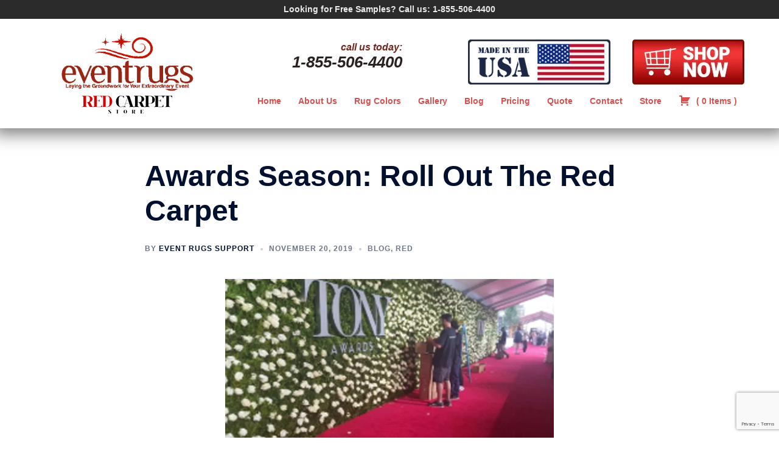

--- FILE ---
content_type: text/html; charset=UTF-8
request_url: https://eventrugs.com/awards-season-roll-out-the-red-carpet/
body_size: 23496
content:
<!DOCTYPE html>
<html lang="en-US">
<head>
<meta charset="UTF-8">
<meta name="viewport" content="width=device-width, initial-scale=1">
<link rel="profile" href="https://gmpg.org/xfn/11">
<link rel="pingback" href="https://eventrugs.com/xmlrpc.php">

<meta name='robots' content='index, follow, max-image-preview:large, max-snippet:-1, max-video-preview:-1' />

<!-- Google Tag Manager for WordPress by gtm4wp.com -->
<script data-cfasync="false" data-pagespeed-no-defer>
	var gtm4wp_datalayer_name = "dataLayer";
	var dataLayer = dataLayer || [];
</script>
<!-- End Google Tag Manager for WordPress by gtm4wp.com -->
	<!-- This site is optimized with the Yoast SEO plugin v26.8 - https://yoast.com/product/yoast-seo-wordpress/ -->
	<title>Awards Season: Roll Out The Red Carpet (or other color runners)</title>
	<meta name="description" content="The awards season is kicking off! If you&#039;re planning an awards event we&#039;re glad you found us! We can help you with the runners for your event" />
	<link rel="canonical" href="https://eventrugs.com/awards-season-roll-out-the-red-carpet/" />
	<meta property="og:locale" content="en_US" />
	<meta property="og:type" content="article" />
	<meta property="og:title" content="Awards Season: Roll Out The Red Carpet (or other color runners)" />
	<meta property="og:description" content="The awards season is kicking off! If you&#039;re planning an awards event we&#039;re glad you found us! We can help you with the runners for your event" />
	<meta property="og:url" content="https://eventrugs.com/awards-season-roll-out-the-red-carpet/" />
	<meta property="og:site_name" content="Event Rugs" />
	<meta property="article:publisher" content="https://www.facebook.com/eventrugs" />
	<meta property="article:published_time" content="2019-11-20T03:26:14+00:00" />
	<meta property="article:modified_time" content="2024-10-01T18:59:45+00:00" />
	<meta property="og:image" content="https://eventrugs.com/wp-content/uploads/2019/11/tony.png" />
	<meta property="og:image:width" content="540" />
	<meta property="og:image:height" content="300" />
	<meta property="og:image:type" content="image/png" />
	<meta name="author" content="Event Rugs Support" />
	<meta name="twitter:card" content="summary_large_image" />
	<meta name="twitter:creator" content="@EventRugs" />
	<meta name="twitter:site" content="@EventRugs" />
	<meta name="twitter:label1" content="Written by" />
	<meta name="twitter:data1" content="Event Rugs Support" />
	<meta name="twitter:label2" content="Est. reading time" />
	<meta name="twitter:data2" content="2 minutes" />
	<script type="application/ld+json" class="yoast-schema-graph">{"@context":"https://schema.org","@graph":[{"@type":"Article","@id":"https://eventrugs.com/awards-season-roll-out-the-red-carpet/#article","isPartOf":{"@id":"https://eventrugs.com/awards-season-roll-out-the-red-carpet/"},"author":{"name":"Event Rugs Support","@id":"https://eventrugs.com/#/schema/person/ebd343ebfb3dfa3e1ec0d4980d48706e"},"headline":"Awards Season: Roll Out The Red Carpet","datePublished":"2019-11-20T03:26:14+00:00","dateModified":"2024-10-01T18:59:45+00:00","mainEntityOfPage":{"@id":"https://eventrugs.com/awards-season-roll-out-the-red-carpet/"},"wordCount":356,"image":{"@id":"https://eventrugs.com/awards-season-roll-out-the-red-carpet/#primaryimage"},"thumbnailUrl":"https://eventrugs.com/wp-content/uploads/2019/11/tony.png","keywords":["awards season","red carpet","red carpet event"],"articleSection":["Blog","red"],"inLanguage":"en-US"},{"@type":"WebPage","@id":"https://eventrugs.com/awards-season-roll-out-the-red-carpet/","url":"https://eventrugs.com/awards-season-roll-out-the-red-carpet/","name":"Awards Season: Roll Out The Red Carpet (or other color runners)","isPartOf":{"@id":"https://eventrugs.com/#website"},"primaryImageOfPage":{"@id":"https://eventrugs.com/awards-season-roll-out-the-red-carpet/#primaryimage"},"image":{"@id":"https://eventrugs.com/awards-season-roll-out-the-red-carpet/#primaryimage"},"thumbnailUrl":"https://eventrugs.com/wp-content/uploads/2019/11/tony.png","datePublished":"2019-11-20T03:26:14+00:00","dateModified":"2024-10-01T18:59:45+00:00","author":{"@id":"https://eventrugs.com/#/schema/person/ebd343ebfb3dfa3e1ec0d4980d48706e"},"description":"The awards season is kicking off! If you're planning an awards event we're glad you found us! We can help you with the runners for your event","breadcrumb":{"@id":"https://eventrugs.com/awards-season-roll-out-the-red-carpet/#breadcrumb"},"inLanguage":"en-US","potentialAction":[{"@type":"ReadAction","target":["https://eventrugs.com/awards-season-roll-out-the-red-carpet/"]}]},{"@type":"ImageObject","inLanguage":"en-US","@id":"https://eventrugs.com/awards-season-roll-out-the-red-carpet/#primaryimage","url":"https://eventrugs.com/wp-content/uploads/2019/11/tony.png","contentUrl":"https://eventrugs.com/wp-content/uploads/2019/11/tony.png","width":540,"height":300,"caption":"custom rugs"},{"@type":"BreadcrumbList","@id":"https://eventrugs.com/awards-season-roll-out-the-red-carpet/#breadcrumb","itemListElement":[{"@type":"ListItem","position":1,"name":"Home","item":"https://eventrugs.com/"},{"@type":"ListItem","position":2,"name":"Blog","item":"https://eventrugs.com/blog/"},{"@type":"ListItem","position":3,"name":"Awards Season: Roll Out The Red Carpet"}]},{"@type":"WebSite","@id":"https://eventrugs.com/#website","url":"https://eventrugs.com/","name":"Event Rugs","description":"","potentialAction":[{"@type":"SearchAction","target":{"@type":"EntryPoint","urlTemplate":"https://eventrugs.com/?s={search_term_string}"},"query-input":{"@type":"PropertyValueSpecification","valueRequired":true,"valueName":"search_term_string"}}],"inLanguage":"en-US"},{"@type":"Person","@id":"https://eventrugs.com/#/schema/person/ebd343ebfb3dfa3e1ec0d4980d48706e","name":"Event Rugs Support","image":{"@type":"ImageObject","inLanguage":"en-US","@id":"https://eventrugs.com/#/schema/person/image/","url":"https://secure.gravatar.com/avatar/025bb14248e087207eda01502588efe45fd74ec6bcfc6fa9fa7f5181d9a05456?s=96&d=mm&r=g","contentUrl":"https://secure.gravatar.com/avatar/025bb14248e087207eda01502588efe45fd74ec6bcfc6fa9fa7f5181d9a05456?s=96&d=mm&r=g","caption":"Event Rugs Support"},"sameAs":["https://www.eventrugs"]}]}</script>
	<!-- / Yoast SEO plugin. -->


<link rel='dns-prefetch' href='//www.googletagmanager.com' />
<link rel='dns-prefetch' href='//fonts.googleapis.com' />
<link rel="alternate" type="application/rss+xml" title="Event Rugs &raquo; Feed" href="https://eventrugs.com/feed/" />
<link rel="alternate" title="oEmbed (JSON)" type="application/json+oembed" href="https://eventrugs.com/wp-json/oembed/1.0/embed?url=https%3A%2F%2Feventrugs.com%2Fawards-season-roll-out-the-red-carpet%2F" />
<link rel="alternate" title="oEmbed (XML)" type="text/xml+oembed" href="https://eventrugs.com/wp-json/oembed/1.0/embed?url=https%3A%2F%2Feventrugs.com%2Fawards-season-roll-out-the-red-carpet%2F&#038;format=xml" />
<style id='wp-img-auto-sizes-contain-inline-css' type='text/css'>
img:is([sizes=auto i],[sizes^="auto," i]){contain-intrinsic-size:3000px 1500px}
/*# sourceURL=wp-img-auto-sizes-contain-inline-css */
</style>
<link rel='stylesheet' id='sydney-bootstrap-css' href='https://eventrugs.com/wp-content/themes/sydney/css/bootstrap/bootstrap.min.css?ver=1' type='text/css' media='all' />
<style id='wp-block-library-inline-css' type='text/css'>
:root{--wp-block-synced-color:#7a00df;--wp-block-synced-color--rgb:122,0,223;--wp-bound-block-color:var(--wp-block-synced-color);--wp-editor-canvas-background:#ddd;--wp-admin-theme-color:#007cba;--wp-admin-theme-color--rgb:0,124,186;--wp-admin-theme-color-darker-10:#006ba1;--wp-admin-theme-color-darker-10--rgb:0,107,160.5;--wp-admin-theme-color-darker-20:#005a87;--wp-admin-theme-color-darker-20--rgb:0,90,135;--wp-admin-border-width-focus:2px}@media (min-resolution:192dpi){:root{--wp-admin-border-width-focus:1.5px}}.wp-element-button{cursor:pointer}:root .has-very-light-gray-background-color{background-color:#eee}:root .has-very-dark-gray-background-color{background-color:#313131}:root .has-very-light-gray-color{color:#eee}:root .has-very-dark-gray-color{color:#313131}:root .has-vivid-green-cyan-to-vivid-cyan-blue-gradient-background{background:linear-gradient(135deg,#00d084,#0693e3)}:root .has-purple-crush-gradient-background{background:linear-gradient(135deg,#34e2e4,#4721fb 50%,#ab1dfe)}:root .has-hazy-dawn-gradient-background{background:linear-gradient(135deg,#faaca8,#dad0ec)}:root .has-subdued-olive-gradient-background{background:linear-gradient(135deg,#fafae1,#67a671)}:root .has-atomic-cream-gradient-background{background:linear-gradient(135deg,#fdd79a,#004a59)}:root .has-nightshade-gradient-background{background:linear-gradient(135deg,#330968,#31cdcf)}:root .has-midnight-gradient-background{background:linear-gradient(135deg,#020381,#2874fc)}:root{--wp--preset--font-size--normal:16px;--wp--preset--font-size--huge:42px}.has-regular-font-size{font-size:1em}.has-larger-font-size{font-size:2.625em}.has-normal-font-size{font-size:var(--wp--preset--font-size--normal)}.has-huge-font-size{font-size:var(--wp--preset--font-size--huge)}.has-text-align-center{text-align:center}.has-text-align-left{text-align:left}.has-text-align-right{text-align:right}.has-fit-text{white-space:nowrap!important}#end-resizable-editor-section{display:none}.aligncenter{clear:both}.items-justified-left{justify-content:flex-start}.items-justified-center{justify-content:center}.items-justified-right{justify-content:flex-end}.items-justified-space-between{justify-content:space-between}.screen-reader-text{border:0;clip-path:inset(50%);height:1px;margin:-1px;overflow:hidden;padding:0;position:absolute;width:1px;word-wrap:normal!important}.screen-reader-text:focus{background-color:#ddd;clip-path:none;color:#444;display:block;font-size:1em;height:auto;left:5px;line-height:normal;padding:15px 23px 14px;text-decoration:none;top:5px;width:auto;z-index:100000}html :where(.has-border-color){border-style:solid}html :where([style*=border-top-color]){border-top-style:solid}html :where([style*=border-right-color]){border-right-style:solid}html :where([style*=border-bottom-color]){border-bottom-style:solid}html :where([style*=border-left-color]){border-left-style:solid}html :where([style*=border-width]){border-style:solid}html :where([style*=border-top-width]){border-top-style:solid}html :where([style*=border-right-width]){border-right-style:solid}html :where([style*=border-bottom-width]){border-bottom-style:solid}html :where([style*=border-left-width]){border-left-style:solid}html :where(img[class*=wp-image-]){height:auto;max-width:100%}:where(figure){margin:0 0 1em}html :where(.is-position-sticky){--wp-admin--admin-bar--position-offset:var(--wp-admin--admin-bar--height,0px)}@media screen and (max-width:600px){html :where(.is-position-sticky){--wp-admin--admin-bar--position-offset:0px}}

/*# sourceURL=wp-block-library-inline-css */
</style><style id='global-styles-inline-css' type='text/css'>
:root{--wp--preset--aspect-ratio--square: 1;--wp--preset--aspect-ratio--4-3: 4/3;--wp--preset--aspect-ratio--3-4: 3/4;--wp--preset--aspect-ratio--3-2: 3/2;--wp--preset--aspect-ratio--2-3: 2/3;--wp--preset--aspect-ratio--16-9: 16/9;--wp--preset--aspect-ratio--9-16: 9/16;--wp--preset--color--black: #000000;--wp--preset--color--cyan-bluish-gray: #abb8c3;--wp--preset--color--white: #ffffff;--wp--preset--color--pale-pink: #f78da7;--wp--preset--color--vivid-red: #cf2e2e;--wp--preset--color--luminous-vivid-orange: #ff6900;--wp--preset--color--luminous-vivid-amber: #fcb900;--wp--preset--color--light-green-cyan: #7bdcb5;--wp--preset--color--vivid-green-cyan: #00d084;--wp--preset--color--pale-cyan-blue: #8ed1fc;--wp--preset--color--vivid-cyan-blue: #0693e3;--wp--preset--color--vivid-purple: #9b51e0;--wp--preset--color--global-color-1: var(--sydney-global-color-1);--wp--preset--color--global-color-2: var(--sydney-global-color-2);--wp--preset--color--global-color-3: var(--sydney-global-color-3);--wp--preset--color--global-color-4: var(--sydney-global-color-4);--wp--preset--color--global-color-5: var(--sydney-global-color-5);--wp--preset--color--global-color-6: var(--sydney-global-color-6);--wp--preset--color--global-color-7: var(--sydney-global-color-7);--wp--preset--color--global-color-8: var(--sydney-global-color-8);--wp--preset--color--global-color-9: var(--sydney-global-color-9);--wp--preset--gradient--vivid-cyan-blue-to-vivid-purple: linear-gradient(135deg,rgb(6,147,227) 0%,rgb(155,81,224) 100%);--wp--preset--gradient--light-green-cyan-to-vivid-green-cyan: linear-gradient(135deg,rgb(122,220,180) 0%,rgb(0,208,130) 100%);--wp--preset--gradient--luminous-vivid-amber-to-luminous-vivid-orange: linear-gradient(135deg,rgb(252,185,0) 0%,rgb(255,105,0) 100%);--wp--preset--gradient--luminous-vivid-orange-to-vivid-red: linear-gradient(135deg,rgb(255,105,0) 0%,rgb(207,46,46) 100%);--wp--preset--gradient--very-light-gray-to-cyan-bluish-gray: linear-gradient(135deg,rgb(238,238,238) 0%,rgb(169,184,195) 100%);--wp--preset--gradient--cool-to-warm-spectrum: linear-gradient(135deg,rgb(74,234,220) 0%,rgb(151,120,209) 20%,rgb(207,42,186) 40%,rgb(238,44,130) 60%,rgb(251,105,98) 80%,rgb(254,248,76) 100%);--wp--preset--gradient--blush-light-purple: linear-gradient(135deg,rgb(255,206,236) 0%,rgb(152,150,240) 100%);--wp--preset--gradient--blush-bordeaux: linear-gradient(135deg,rgb(254,205,165) 0%,rgb(254,45,45) 50%,rgb(107,0,62) 100%);--wp--preset--gradient--luminous-dusk: linear-gradient(135deg,rgb(255,203,112) 0%,rgb(199,81,192) 50%,rgb(65,88,208) 100%);--wp--preset--gradient--pale-ocean: linear-gradient(135deg,rgb(255,245,203) 0%,rgb(182,227,212) 50%,rgb(51,167,181) 100%);--wp--preset--gradient--electric-grass: linear-gradient(135deg,rgb(202,248,128) 0%,rgb(113,206,126) 100%);--wp--preset--gradient--midnight: linear-gradient(135deg,rgb(2,3,129) 0%,rgb(40,116,252) 100%);--wp--preset--font-size--small: 13px;--wp--preset--font-size--medium: 20px;--wp--preset--font-size--large: 36px;--wp--preset--font-size--x-large: 42px;--wp--preset--spacing--20: 10px;--wp--preset--spacing--30: 20px;--wp--preset--spacing--40: 30px;--wp--preset--spacing--50: clamp(30px, 5vw, 60px);--wp--preset--spacing--60: clamp(30px, 7vw, 80px);--wp--preset--spacing--70: clamp(50px, 7vw, 100px);--wp--preset--spacing--80: clamp(50px, 10vw, 120px);--wp--preset--shadow--natural: 6px 6px 9px rgba(0, 0, 0, 0.2);--wp--preset--shadow--deep: 12px 12px 50px rgba(0, 0, 0, 0.4);--wp--preset--shadow--sharp: 6px 6px 0px rgba(0, 0, 0, 0.2);--wp--preset--shadow--outlined: 6px 6px 0px -3px rgb(255, 255, 255), 6px 6px rgb(0, 0, 0);--wp--preset--shadow--crisp: 6px 6px 0px rgb(0, 0, 0);}:root { --wp--style--global--content-size: 740px;--wp--style--global--wide-size: 1140px; }:where(body) { margin: 0; }.wp-site-blocks { padding-top: var(--wp--style--root--padding-top); padding-bottom: var(--wp--style--root--padding-bottom); }.has-global-padding { padding-right: var(--wp--style--root--padding-right); padding-left: var(--wp--style--root--padding-left); }.has-global-padding > .alignfull { margin-right: calc(var(--wp--style--root--padding-right) * -1); margin-left: calc(var(--wp--style--root--padding-left) * -1); }.has-global-padding :where(:not(.alignfull.is-layout-flow) > .has-global-padding:not(.wp-block-block, .alignfull)) { padding-right: 0; padding-left: 0; }.has-global-padding :where(:not(.alignfull.is-layout-flow) > .has-global-padding:not(.wp-block-block, .alignfull)) > .alignfull { margin-left: 0; margin-right: 0; }.wp-site-blocks > .alignleft { float: left; margin-right: 2em; }.wp-site-blocks > .alignright { float: right; margin-left: 2em; }.wp-site-blocks > .aligncenter { justify-content: center; margin-left: auto; margin-right: auto; }:where(.wp-site-blocks) > * { margin-block-start: 24px; margin-block-end: 0; }:where(.wp-site-blocks) > :first-child { margin-block-start: 0; }:where(.wp-site-blocks) > :last-child { margin-block-end: 0; }:root { --wp--style--block-gap: 24px; }:root :where(.is-layout-flow) > :first-child{margin-block-start: 0;}:root :where(.is-layout-flow) > :last-child{margin-block-end: 0;}:root :where(.is-layout-flow) > *{margin-block-start: 24px;margin-block-end: 0;}:root :where(.is-layout-constrained) > :first-child{margin-block-start: 0;}:root :where(.is-layout-constrained) > :last-child{margin-block-end: 0;}:root :where(.is-layout-constrained) > *{margin-block-start: 24px;margin-block-end: 0;}:root :where(.is-layout-flex){gap: 24px;}:root :where(.is-layout-grid){gap: 24px;}.is-layout-flow > .alignleft{float: left;margin-inline-start: 0;margin-inline-end: 2em;}.is-layout-flow > .alignright{float: right;margin-inline-start: 2em;margin-inline-end: 0;}.is-layout-flow > .aligncenter{margin-left: auto !important;margin-right: auto !important;}.is-layout-constrained > .alignleft{float: left;margin-inline-start: 0;margin-inline-end: 2em;}.is-layout-constrained > .alignright{float: right;margin-inline-start: 2em;margin-inline-end: 0;}.is-layout-constrained > .aligncenter{margin-left: auto !important;margin-right: auto !important;}.is-layout-constrained > :where(:not(.alignleft):not(.alignright):not(.alignfull)){max-width: var(--wp--style--global--content-size);margin-left: auto !important;margin-right: auto !important;}.is-layout-constrained > .alignwide{max-width: var(--wp--style--global--wide-size);}body .is-layout-flex{display: flex;}.is-layout-flex{flex-wrap: wrap;align-items: center;}.is-layout-flex > :is(*, div){margin: 0;}body .is-layout-grid{display: grid;}.is-layout-grid > :is(*, div){margin: 0;}body{--wp--style--root--padding-top: 0px;--wp--style--root--padding-right: 0px;--wp--style--root--padding-bottom: 0px;--wp--style--root--padding-left: 0px;}a:where(:not(.wp-element-button)){text-decoration: underline;}:root :where(.wp-element-button, .wp-block-button__link){background-color: #32373c;border-width: 0;color: #fff;font-family: inherit;font-size: inherit;font-style: inherit;font-weight: inherit;letter-spacing: inherit;line-height: inherit;padding-top: calc(0.667em + 2px);padding-right: calc(1.333em + 2px);padding-bottom: calc(0.667em + 2px);padding-left: calc(1.333em + 2px);text-decoration: none;text-transform: inherit;}.has-black-color{color: var(--wp--preset--color--black) !important;}.has-cyan-bluish-gray-color{color: var(--wp--preset--color--cyan-bluish-gray) !important;}.has-white-color{color: var(--wp--preset--color--white) !important;}.has-pale-pink-color{color: var(--wp--preset--color--pale-pink) !important;}.has-vivid-red-color{color: var(--wp--preset--color--vivid-red) !important;}.has-luminous-vivid-orange-color{color: var(--wp--preset--color--luminous-vivid-orange) !important;}.has-luminous-vivid-amber-color{color: var(--wp--preset--color--luminous-vivid-amber) !important;}.has-light-green-cyan-color{color: var(--wp--preset--color--light-green-cyan) !important;}.has-vivid-green-cyan-color{color: var(--wp--preset--color--vivid-green-cyan) !important;}.has-pale-cyan-blue-color{color: var(--wp--preset--color--pale-cyan-blue) !important;}.has-vivid-cyan-blue-color{color: var(--wp--preset--color--vivid-cyan-blue) !important;}.has-vivid-purple-color{color: var(--wp--preset--color--vivid-purple) !important;}.has-global-color-1-color{color: var(--wp--preset--color--global-color-1) !important;}.has-global-color-2-color{color: var(--wp--preset--color--global-color-2) !important;}.has-global-color-3-color{color: var(--wp--preset--color--global-color-3) !important;}.has-global-color-4-color{color: var(--wp--preset--color--global-color-4) !important;}.has-global-color-5-color{color: var(--wp--preset--color--global-color-5) !important;}.has-global-color-6-color{color: var(--wp--preset--color--global-color-6) !important;}.has-global-color-7-color{color: var(--wp--preset--color--global-color-7) !important;}.has-global-color-8-color{color: var(--wp--preset--color--global-color-8) !important;}.has-global-color-9-color{color: var(--wp--preset--color--global-color-9) !important;}.has-black-background-color{background-color: var(--wp--preset--color--black) !important;}.has-cyan-bluish-gray-background-color{background-color: var(--wp--preset--color--cyan-bluish-gray) !important;}.has-white-background-color{background-color: var(--wp--preset--color--white) !important;}.has-pale-pink-background-color{background-color: var(--wp--preset--color--pale-pink) !important;}.has-vivid-red-background-color{background-color: var(--wp--preset--color--vivid-red) !important;}.has-luminous-vivid-orange-background-color{background-color: var(--wp--preset--color--luminous-vivid-orange) !important;}.has-luminous-vivid-amber-background-color{background-color: var(--wp--preset--color--luminous-vivid-amber) !important;}.has-light-green-cyan-background-color{background-color: var(--wp--preset--color--light-green-cyan) !important;}.has-vivid-green-cyan-background-color{background-color: var(--wp--preset--color--vivid-green-cyan) !important;}.has-pale-cyan-blue-background-color{background-color: var(--wp--preset--color--pale-cyan-blue) !important;}.has-vivid-cyan-blue-background-color{background-color: var(--wp--preset--color--vivid-cyan-blue) !important;}.has-vivid-purple-background-color{background-color: var(--wp--preset--color--vivid-purple) !important;}.has-global-color-1-background-color{background-color: var(--wp--preset--color--global-color-1) !important;}.has-global-color-2-background-color{background-color: var(--wp--preset--color--global-color-2) !important;}.has-global-color-3-background-color{background-color: var(--wp--preset--color--global-color-3) !important;}.has-global-color-4-background-color{background-color: var(--wp--preset--color--global-color-4) !important;}.has-global-color-5-background-color{background-color: var(--wp--preset--color--global-color-5) !important;}.has-global-color-6-background-color{background-color: var(--wp--preset--color--global-color-6) !important;}.has-global-color-7-background-color{background-color: var(--wp--preset--color--global-color-7) !important;}.has-global-color-8-background-color{background-color: var(--wp--preset--color--global-color-8) !important;}.has-global-color-9-background-color{background-color: var(--wp--preset--color--global-color-9) !important;}.has-black-border-color{border-color: var(--wp--preset--color--black) !important;}.has-cyan-bluish-gray-border-color{border-color: var(--wp--preset--color--cyan-bluish-gray) !important;}.has-white-border-color{border-color: var(--wp--preset--color--white) !important;}.has-pale-pink-border-color{border-color: var(--wp--preset--color--pale-pink) !important;}.has-vivid-red-border-color{border-color: var(--wp--preset--color--vivid-red) !important;}.has-luminous-vivid-orange-border-color{border-color: var(--wp--preset--color--luminous-vivid-orange) !important;}.has-luminous-vivid-amber-border-color{border-color: var(--wp--preset--color--luminous-vivid-amber) !important;}.has-light-green-cyan-border-color{border-color: var(--wp--preset--color--light-green-cyan) !important;}.has-vivid-green-cyan-border-color{border-color: var(--wp--preset--color--vivid-green-cyan) !important;}.has-pale-cyan-blue-border-color{border-color: var(--wp--preset--color--pale-cyan-blue) !important;}.has-vivid-cyan-blue-border-color{border-color: var(--wp--preset--color--vivid-cyan-blue) !important;}.has-vivid-purple-border-color{border-color: var(--wp--preset--color--vivid-purple) !important;}.has-global-color-1-border-color{border-color: var(--wp--preset--color--global-color-1) !important;}.has-global-color-2-border-color{border-color: var(--wp--preset--color--global-color-2) !important;}.has-global-color-3-border-color{border-color: var(--wp--preset--color--global-color-3) !important;}.has-global-color-4-border-color{border-color: var(--wp--preset--color--global-color-4) !important;}.has-global-color-5-border-color{border-color: var(--wp--preset--color--global-color-5) !important;}.has-global-color-6-border-color{border-color: var(--wp--preset--color--global-color-6) !important;}.has-global-color-7-border-color{border-color: var(--wp--preset--color--global-color-7) !important;}.has-global-color-8-border-color{border-color: var(--wp--preset--color--global-color-8) !important;}.has-global-color-9-border-color{border-color: var(--wp--preset--color--global-color-9) !important;}.has-vivid-cyan-blue-to-vivid-purple-gradient-background{background: var(--wp--preset--gradient--vivid-cyan-blue-to-vivid-purple) !important;}.has-light-green-cyan-to-vivid-green-cyan-gradient-background{background: var(--wp--preset--gradient--light-green-cyan-to-vivid-green-cyan) !important;}.has-luminous-vivid-amber-to-luminous-vivid-orange-gradient-background{background: var(--wp--preset--gradient--luminous-vivid-amber-to-luminous-vivid-orange) !important;}.has-luminous-vivid-orange-to-vivid-red-gradient-background{background: var(--wp--preset--gradient--luminous-vivid-orange-to-vivid-red) !important;}.has-very-light-gray-to-cyan-bluish-gray-gradient-background{background: var(--wp--preset--gradient--very-light-gray-to-cyan-bluish-gray) !important;}.has-cool-to-warm-spectrum-gradient-background{background: var(--wp--preset--gradient--cool-to-warm-spectrum) !important;}.has-blush-light-purple-gradient-background{background: var(--wp--preset--gradient--blush-light-purple) !important;}.has-blush-bordeaux-gradient-background{background: var(--wp--preset--gradient--blush-bordeaux) !important;}.has-luminous-dusk-gradient-background{background: var(--wp--preset--gradient--luminous-dusk) !important;}.has-pale-ocean-gradient-background{background: var(--wp--preset--gradient--pale-ocean) !important;}.has-electric-grass-gradient-background{background: var(--wp--preset--gradient--electric-grass) !important;}.has-midnight-gradient-background{background: var(--wp--preset--gradient--midnight) !important;}.has-small-font-size{font-size: var(--wp--preset--font-size--small) !important;}.has-medium-font-size{font-size: var(--wp--preset--font-size--medium) !important;}.has-large-font-size{font-size: var(--wp--preset--font-size--large) !important;}.has-x-large-font-size{font-size: var(--wp--preset--font-size--x-large) !important;}
/*# sourceURL=global-styles-inline-css */
</style>

<link rel='stylesheet' id='contact-form-7-css' href='https://eventrugs.com/wp-content/plugins/contact-form-7/includes/css/styles.css?ver=6.1.4' type='text/css' media='all' />
<link rel='stylesheet' id='jquery-ui-css' href='https://eventrugs.com/wp-content/plugins/wp-easycart/design/theme/base-responsive-v3/smoothness-jquery-ui.min.css?ver=6.9' type='text/css' media='all' />
<link rel='stylesheet' id='wpeasycart_css-css' href='https://eventrugs.com/wp-content/plugins/wp-easycart/design/theme/base-responsive-v3/ec-store.css?ver=5_8_12' type='text/css' media='all' />
<link rel='stylesheet' id='wpeasycart_gfont-css' href='https://fonts.googleapis.com/css?family=Lato%7CMonda%7COpen+Sans%7CDroid+Serif&#038;ver=6.9' type='text/css' media='all' />
<link rel='stylesheet' id='wpeasycart_owl_carousel_css-css' href='https://eventrugs.com/wp-content/plugins/wp-easycart/design/theme/base-responsive-v3/owl.carousel.css?ver=6.9' type='text/css' media='all' />
<link rel='stylesheet' id='dashicons-css' href='https://eventrugs.com/wp-includes/css/dashicons.min.css?ver=6.9' type='text/css' media='all' />
<link rel='stylesheet' id='sydney-siteorigin-css' href='https://eventrugs.com/wp-content/themes/sydney/css/components/siteorigin.min.css?ver=20251002' type='text/css' media='all' />
<link rel='stylesheet' id='sydney-font-awesome-css' href='https://eventrugs.com/wp-content/themes/sydney/fonts/font-awesome.min.css?ver=20250902' type='text/css' media='all' />
<link rel='stylesheet' id='sydney-comments-css' href='https://eventrugs.com/wp-content/themes/sydney/css/components/comments.min.css?ver=20220824' type='text/css' media='all' />
<link rel='stylesheet' id='sydney-style-min-css' href='https://eventrugs.com/wp-content/themes/sydney/css/styles.min.css?ver=20250404' type='text/css' media='all' />
<style id='sydney-style-min-inline-css' type='text/css'>
.site-header{background-color:rgba(255,255,255,0.9);}.woocommerce ul.products li.product{text-align:center;}html{scroll-behavior:smooth;}.header-image{background-size:cover;}.header-image{height:285px;}:root{--sydney-global-color-1:;--sydney-global-color-2:#b73d3d;--sydney-global-color-3:#233452;--sydney-global-color-4:#00102E;--sydney-global-color-5:#6d7685;--sydney-global-color-6:#00102E;--sydney-global-color-7:#F4F5F7;--sydney-global-color-8:#dbdbdb;--sydney-global-color-9:#ffffff;}.llms-student-dashboard .llms-button-secondary:hover,.llms-button-action:hover,.read-more-gt,.widget-area .widget_fp_social a,#mainnav ul li a:hover,.sydney_contact_info_widget span,.roll-team .team-content .name,.roll-team .team-item .team-pop .team-social li:hover a,.roll-infomation li.address:before,.roll-infomation li.phone:before,.roll-infomation li.email:before,.roll-testimonials .name,.roll-button.border,.roll-button:hover,.roll-icon-list .icon i,.roll-icon-list .content h3 a:hover,.roll-icon-box.white .content h3 a,.roll-icon-box .icon i,.roll-icon-box .content h3 a:hover,.switcher-container .switcher-icon a:focus,.go-top:hover,.hentry .meta-post a:hover,#mainnav > ul > li > a.active,#mainnav > ul > li > a:hover,button:hover,input[type="button"]:hover,input[type="reset"]:hover,input[type="submit"]:hover,.text-color,.social-menu-widget a,.social-menu-widget a:hover,.archive .team-social li a,a,h1 a,h2 a,h3 a,h4 a,h5 a,h6 a,.classic-alt .meta-post a,.single .hentry .meta-post a,.content-area.modern .hentry .meta-post span:before,.content-area.modern .post-cat{color:var(--sydney-global-color-1)}.llms-student-dashboard .llms-button-secondary,.llms-button-action,.woocommerce #respond input#submit,.woocommerce a.button,.woocommerce button.button,.woocommerce input.button,.project-filter li a.active,.project-filter li a:hover,.preloader .pre-bounce1,.preloader .pre-bounce2,.roll-team .team-item .team-pop,.roll-progress .progress-animate,.roll-socials li a:hover,.roll-project .project-item .project-pop,.roll-project .project-filter li.active,.roll-project .project-filter li:hover,.roll-button.light:hover,.roll-button.border:hover,.roll-button,.roll-icon-box.white .icon,.owl-theme .owl-controls .owl-page.active span,.owl-theme .owl-controls.clickable .owl-page:hover span,.go-top,.bottom .socials li:hover a,.sidebar .widget:before,.blog-pagination ul li.active,.blog-pagination ul li:hover a,.content-area .hentry:after,.text-slider .maintitle:after,.error-wrap #search-submit:hover,#mainnav .sub-menu li:hover > a,#mainnav ul li ul:after,button,input[type="button"],input[type="reset"],input[type="submit"],.panel-grid-cell .widget-title:after,.cart-amount{background-color:var(--sydney-global-color-1)}.llms-student-dashboard .llms-button-secondary,.llms-student-dashboard .llms-button-secondary:hover,.llms-button-action,.llms-button-action:hover,.roll-socials li a:hover,.roll-socials li a,.roll-button.light:hover,.roll-button.border,.roll-button,.roll-icon-list .icon,.roll-icon-box .icon,.owl-theme .owl-controls .owl-page span,.comment .comment-detail,.widget-tags .tag-list a:hover,.blog-pagination ul li,.error-wrap #search-submit:hover,textarea:focus,input[type="text"]:focus,input[type="password"]:focus,input[type="date"]:focus,input[type="number"]:focus,input[type="email"]:focus,input[type="url"]:focus,input[type="search"]:focus,input[type="tel"]:focus,button,input[type="button"],input[type="reset"],input[type="submit"],.archive .team-social li a{border-color:var(--sydney-global-color-1)}.sydney_contact_info_widget span{fill:var(--sydney-global-color-1);}.go-top:hover svg{stroke:var(--sydney-global-color-1);}.site-header.float-header{background-color:rgba(255,255,255,0.9);}@media only screen and (max-width:1024px){.site-header{background-color:#ffffff;}}#mainnav ul li a,#mainnav ul li::before{color:#d65050}#mainnav .sub-menu li a{color:#ffffff}#mainnav .sub-menu li a{background:#1c1c1c}.text-slider .maintitle,.text-slider .subtitle{color:#ffffff}body{color:}#secondary{background-color:#ffffff}#secondary,#secondary a:not(.wp-block-button__link){color:#6d7685}.btn-menu .sydney-svg-icon{fill:#ffffff}#mainnav ul li a:hover,.main-header #mainnav .menu > li > a:hover{color:#d65050}.overlay{background-color:#000000}.page-wrap{padding-top:0;}.page-wrap{padding-bottom:0;}@media only screen and (max-width:1025px){.mobile-slide{display:block;}.slide-item{background-image:none !important;}.header-slider{}.slide-item{height:auto !important;}.slide-inner{min-height:initial;}}.go-top.show{border-radius:2px;bottom:10px;}.go-top.position-right{right:20px;}.go-top.position-left{left:20px;}.go-top{background-color:;}.go-top:hover{background-color:;}.go-top{color:;}.go-top svg{stroke:;}.go-top:hover{color:;}.go-top:hover svg{stroke:;}.go-top .sydney-svg-icon,.go-top .sydney-svg-icon svg{width:16px;height:16px;}.go-top{padding:15px;}@media (min-width:992px){.site-info{font-size:16px;}}@media (min-width:576px) and (max-width:991px){.site-info{font-size:16px;}}@media (max-width:575px){.site-info{font-size:16px;}}.site-info{border-top:0;}.footer-widgets-grid{gap:30px;}@media (min-width:992px){.footer-widgets-grid{padding-top:95px;padding-bottom:95px;}}@media (min-width:576px) and (max-width:991px){.footer-widgets-grid{padding-top:60px;padding-bottom:60px;}}@media (max-width:575px){.footer-widgets-grid{padding-top:60px;padding-bottom:60px;}}@media (min-width:992px){.sidebar-column .widget .widget-title{font-size:22px;}}@media (min-width:576px) and (max-width:991px){.sidebar-column .widget .widget-title{font-size:22px;}}@media (max-width:575px){.sidebar-column .widget .widget-title{font-size:22px;}}@media (min-width:992px){.footer-widgets{font-size:16px;}}@media (min-width:576px) and (max-width:991px){.footer-widgets{font-size:16px;}}@media (max-width:575px){.footer-widgets{font-size:16px;}}.footer-widgets{background-color:;}.sidebar-column .widget .widget-title{color:;}.sidebar-column .widget h1,.sidebar-column .widget h2,.sidebar-column .widget h3,.sidebar-column .widget h4,.sidebar-column .widget h5,.sidebar-column .widget h6{color:;}.sidebar-column .widget{color:;}#sidebar-footer .widget a{color:;}#sidebar-footer .widget a:hover{color:;}.site-footer{background-color:;}.site-info,.site-info a{color:;}.site-info .sydney-svg-icon svg{fill:;}.site-info{padding-top:20px;padding-bottom:20px;}@media (min-width:992px){button,.roll-button,a.button,.wp-block-button__link,.wp-block-button.is-style-outline a,input[type="button"],input[type="reset"],input[type="submit"]{padding-top:12px;padding-bottom:12px;}}@media (min-width:576px) and (max-width:991px){button,.roll-button,a.button,.wp-block-button__link,.wp-block-button.is-style-outline a,input[type="button"],input[type="reset"],input[type="submit"]{padding-top:12px;padding-bottom:12px;}}@media (max-width:575px){button,.roll-button,a.button,.wp-block-button__link,.wp-block-button.is-style-outline a,input[type="button"],input[type="reset"],input[type="submit"]{padding-top:12px;padding-bottom:12px;}}@media (min-width:992px){button,.roll-button,a.button,.wp-block-button__link,.wp-block-button.is-style-outline a,input[type="button"],input[type="reset"],input[type="submit"]{padding-left:35px;padding-right:35px;}}@media (min-width:576px) and (max-width:991px){button,.roll-button,a.button,.wp-block-button__link,.wp-block-button.is-style-outline a,input[type="button"],input[type="reset"],input[type="submit"]{padding-left:35px;padding-right:35px;}}@media (max-width:575px){button,.roll-button,a.button,.wp-block-button__link,.wp-block-button.is-style-outline a,input[type="button"],input[type="reset"],input[type="submit"]{padding-left:35px;padding-right:35px;}}button,.roll-button,a.button,.wp-block-button__link,input[type="button"],input[type="reset"],input[type="submit"]{border-radius:0;}@media (min-width:992px){button,.roll-button,a.button,.wp-block-button__link,input[type="button"],input[type="reset"],input[type="submit"]{font-size:14px;}}@media (min-width:576px) and (max-width:991px){button,.roll-button,a.button,.wp-block-button__link,input[type="button"],input[type="reset"],input[type="submit"]{font-size:14px;}}@media (max-width:575px){button,.roll-button,a.button,.wp-block-button__link,input[type="button"],input[type="reset"],input[type="submit"]{font-size:14px;}}button,.roll-button,a.button,.wp-block-button__link,input[type="button"],input[type="reset"],input[type="submit"]{text-transform:uppercase;}button,.wp-element-button,div.wpforms-container-full:not(.wpforms-block) .wpforms-form input[type=submit],div.wpforms-container-full:not(.wpforms-block) .wpforms-form button[type=submit],div.wpforms-container-full:not(.wpforms-block) .wpforms-form .wpforms-page-button,.roll-button,a.button,.wp-block-button__link,input[type="button"],input[type="reset"],input[type="submit"]{background-color:;}button:hover,.wp-element-button:hover,div.wpforms-container-full:not(.wpforms-block) .wpforms-form input[type=submit]:hover,div.wpforms-container-full:not(.wpforms-block) .wpforms-form button[type=submit]:hover,div.wpforms-container-full:not(.wpforms-block) .wpforms-form .wpforms-page-button:hover,.roll-button:hover,a.button:hover,.wp-block-button__link:hover,input[type="button"]:hover,input[type="reset"]:hover,input[type="submit"]:hover{background-color:;}button,#sidebar-footer a.wp-block-button__link,.wp-element-button,div.wpforms-container-full:not(.wpforms-block) .wpforms-form input[type=submit],div.wpforms-container-full:not(.wpforms-block) .wpforms-form button[type=submit],div.wpforms-container-full:not(.wpforms-block) .wpforms-form .wpforms-page-button,.checkout-button.button,a.button,.wp-block-button__link,input[type="button"],input[type="reset"],input[type="submit"]{color:;}button:hover,#sidebar-footer .wp-block-button__link:hover,.wp-element-button:hover,div.wpforms-container-full:not(.wpforms-block) .wpforms-form input[type=submit]:hover,div.wpforms-container-full:not(.wpforms-block) .wpforms-form button[type=submit]:hover,div.wpforms-container-full:not(.wpforms-block) .wpforms-form .wpforms-page-button:hover,.roll-button:hover,a.button:hover,.wp-block-button__link:hover,input[type="button"]:hover,input[type="reset"]:hover,input[type="submit"]:hover{color:;}.is-style-outline .wp-block-button__link,div.wpforms-container-full:not(.wpforms-block) .wpforms-form input[type=submit],div.wpforms-container-full:not(.wpforms-block) .wpforms-form button[type=submit],div.wpforms-container-full:not(.wpforms-block) .wpforms-form .wpforms-page-button,.roll-button,.wp-block-button__link.is-style-outline,button,a.button,.wp-block-button__link,input[type="button"],input[type="reset"],input[type="submit"]{border-color:;}button:hover,div.wpforms-container-full:not(.wpforms-block) .wpforms-form input[type=submit]:hover,div.wpforms-container-full:not(.wpforms-block) .wpforms-form button[type=submit]:hover,div.wpforms-container-full:not(.wpforms-block) .wpforms-form .wpforms-page-button:hover,.roll-button:hover,a.button:hover,.wp-block-button__link:hover,input[type="button"]:hover,input[type="reset"]:hover,input[type="submit"]:hover{border-color:;}.posts-layout .list-image{width:30%;}.posts-layout .list-content{width:70%;}.content-area:not(.layout4):not(.layout6) .posts-layout .entry-thumb{margin:0 0 24px 0;}.layout4 .entry-thumb,.layout6 .entry-thumb{margin:0 24px 0 0;}.layout6 article:nth-of-type(even) .list-image .entry-thumb{margin:0 0 0 24px;}.posts-layout .entry-header{margin-bottom:24px;}.posts-layout .entry-meta.below-excerpt{margin:15px 0 0;}.posts-layout .entry-meta.above-title{margin:0 0 15px;}.single .entry-header .entry-title{color:;}.single .entry-header .entry-meta,.single .entry-header .entry-meta a{color:;}@media (min-width:992px){.single .entry-meta{font-size:12px;}}@media (min-width:576px) and (max-width:991px){.single .entry-meta{font-size:12px;}}@media (max-width:575px){.single .entry-meta{font-size:12px;}}@media (min-width:992px){.single .entry-header .entry-title{font-size:48px;}}@media (min-width:576px) and (max-width:991px){.single .entry-header .entry-title{font-size:32px;}}@media (max-width:575px){.single .entry-header .entry-title{font-size:32px;}}.posts-layout .entry-post{color:#233452;}.posts-layout .entry-title a{color:#00102E;}.posts-layout .author,.posts-layout .entry-meta a{color:#6d7685;}@media (min-width:992px){.posts-layout .entry-post{font-size:16px;}}@media (min-width:576px) and (max-width:991px){.posts-layout .entry-post{font-size:16px;}}@media (max-width:575px){.posts-layout .entry-post{font-size:16px;}}@media (min-width:992px){.posts-layout .entry-meta{font-size:12px;}}@media (min-width:576px) and (max-width:991px){.posts-layout .entry-meta{font-size:12px;}}@media (max-width:575px){.posts-layout .entry-meta{font-size:12px;}}@media (min-width:992px){.posts-layout .entry-title{font-size:32px;}}@media (min-width:576px) and (max-width:991px){.posts-layout .entry-title{font-size:32px;}}@media (max-width:575px){.posts-layout .entry-title{font-size:32px;}}.single .entry-header{margin-bottom:40px;}.single .entry-thumb{margin-bottom:40px;}.single .entry-meta-above{margin-bottom:24px;}.single .entry-meta-below{margin-top:24px;}@media (min-width:992px){.custom-logo-link img{max-width:180px;}}@media (min-width:576px) and (max-width:991px){.custom-logo-link img{max-width:100px;}}@media (max-width:575px){.custom-logo-link img{max-width:100px;}}.main-header,.bottom-header-row{border-bottom:0 solid rgba(255,255,255,0.1);}.header_layout_3,.header_layout_4,.header_layout_5{border-bottom:1px solid rgba(255,255,255,0.1);}.main-header:not(.sticky-active),.header-search-form{background-color:;}.main-header.sticky-active{background-color:;}.main-header .site-title a,.main-header .site-description,.main-header #mainnav .menu > li > a,#mainnav .nav-menu > li > a,.main-header .header-contact a{color:;}.main-header .sydney-svg-icon svg,.main-header .dropdown-symbol .sydney-svg-icon svg{fill:;}.sticky-active .main-header .site-title a,.sticky-active .main-header .site-description,.sticky-active .main-header #mainnav .menu > li > a,.sticky-active .main-header .header-contact a,.sticky-active .main-header .logout-link,.sticky-active .main-header .html-item,.sticky-active .main-header .sydney-login-toggle{color:;}.sticky-active .main-header .sydney-svg-icon svg,.sticky-active .main-header .dropdown-symbol .sydney-svg-icon svg{fill:;}.bottom-header-row{background-color:;}.bottom-header-row,.bottom-header-row .header-contact a,.bottom-header-row #mainnav .menu > li > a{color:;}.bottom-header-row #mainnav .menu > li > a:hover{color:;}.bottom-header-row .header-item svg,.dropdown-symbol .sydney-svg-icon svg{fill:;}.main-header .site-header-inner,.main-header .top-header-row{padding-top:15px;padding-bottom:15px;}.bottom-header-inner{padding-top:15px;padding-bottom:15px;}.bottom-header-row #mainnav ul ul li,.main-header #mainnav ul ul li{background-color:;}.bottom-header-row #mainnav ul ul li a,.bottom-header-row #mainnav ul ul li:hover a,.main-header #mainnav ul ul li:hover a,.main-header #mainnav ul ul li a{color:;}.bottom-header-row #mainnav ul ul li svg,.main-header #mainnav ul ul li svg{fill:;}.header-item .sydney-svg-icon{width:px;height:px;}.header-item .sydney-svg-icon svg{max-height:-2px;}.header-search-form{background-color:;}#mainnav .sub-menu li:hover>a,.main-header #mainnav ul ul li:hover>a{color:;}.main-header-cart .count-number{color:;}.main-header-cart .widget_shopping_cart .widgettitle:after,.main-header-cart .widget_shopping_cart .woocommerce-mini-cart__buttons:before{background-color:rgba(33,33,33,0.9);}.sydney-offcanvas-menu .mainnav ul li,.mobile-header-item.offcanvas-items,.mobile-header-item.offcanvas-items .social-profile{text-align:left;}.sydney-offcanvas-menu #mainnav ul li{text-align:left;}.sydney-offcanvas-menu #mainnav ul ul a{color:;}.sydney-offcanvas-menu #mainnav > div > ul > li > a{font-size:18px;}.sydney-offcanvas-menu #mainnav ul ul li a{font-size:16px;}.sydney-offcanvas-menu .mainnav a{padding:10px 0;}#masthead-mobile{background-color:;}#masthead-mobile .site-description,#masthead-mobile a:not(.button){color:;}#masthead-mobile svg{fill:;}.mobile-header{padding-top:15px;padding-bottom:15px;}.sydney-offcanvas-menu{background-color:#00102E;}.offcanvas-header-custom-text,.sydney-offcanvas-menu,.sydney-offcanvas-menu #mainnav a:not(.button),.sydney-offcanvas-menu a:not(.button){color:#ffffff;}.sydney-offcanvas-menu svg,.sydney-offcanvas-menu .dropdown-symbol .sydney-svg-icon svg{fill:#ffffff;}@media (min-width:992px){.site-logo{max-height:100px;}}@media (min-width:576px) and (max-width:991px){.site-logo{max-height:100px;}}@media (max-width:575px){.site-logo{max-height:100px;}}.site-title a,.site-title a:visited,.main-header .site-title a,.main-header .site-title a:visited{color:}.site-description,.main-header .site-description{color:}@media (min-width:992px){.site-title{font-size:32px;}}@media (min-width:576px) and (max-width:991px){.site-title{font-size:24px;}}@media (max-width:575px){.site-title{font-size:20px;}}@media (min-width:992px){.site-description{font-size:16px;}}@media (min-width:576px) and (max-width:991px){.site-description{font-size:16px;}}@media (max-width:575px){.site-description{font-size:16px;}}h1,h2,h3,h4,h5,h6,.site-title{text-decoration:;text-transform:;font-style:;line-height:1.2;letter-spacing:px;}@media (min-width:992px){h1:not(.site-title){font-size:52px;}}@media (min-width:576px) and (max-width:991px){h1:not(.site-title){font-size:42px;}}@media (max-width:575px){h1:not(.site-title){font-size:32px;}}@media (min-width:992px){h2{font-size:42px;}}@media (min-width:576px) and (max-width:991px){h2{font-size:32px;}}@media (max-width:575px){h2{font-size:24px;}}@media (min-width:992px){h3{font-size:32px;}}@media (min-width:576px) and (max-width:991px){h3{font-size:24px;}}@media (max-width:575px){h3{font-size:20px;}}@media (min-width:992px){h4{font-size:24px;}}@media (min-width:576px) and (max-width:991px){h4{font-size:18px;}}@media (max-width:575px){h4{font-size:16px;}}@media (min-width:992px){h5{font-size:20px;}}@media (min-width:576px) and (max-width:991px){h5{font-size:16px;}}@media (max-width:575px){h5{font-size:16px;}}@media (min-width:992px){h6{font-size:18px;}}@media (min-width:576px) and (max-width:991px){h6{font-size:16px;}}@media (max-width:575px){h6{font-size:16px;}}p,.posts-layout .entry-post{text-decoration:}body,.posts-layout .entry-post{text-transform:;font-style:;line-height:1.68;letter-spacing:px;}@media (min-width:992px){body{font-size:16px;}}@media (min-width:576px) and (max-width:991px){body{font-size:16px;}}@media (max-width:575px){body{font-size:16px;}}@media (min-width:992px){.woocommerce div.product .product-gallery-summary .entry-title{font-size:32px;}}@media (min-width:576px) and (max-width:991px){.woocommerce div.product .product-gallery-summary .entry-title{font-size:32px;}}@media (max-width:575px){.woocommerce div.product .product-gallery-summary .entry-title{font-size:32px;}}@media (min-width:992px){.woocommerce div.product .product-gallery-summary .price .amount{font-size:24px;}}@media (min-width:576px) and (max-width:991px){.woocommerce div.product .product-gallery-summary .price .amount{font-size:24px;}}@media (max-width:575px){.woocommerce div.product .product-gallery-summary .price .amount{font-size:24px;}}.woocommerce ul.products li.product .col-md-7 > *,.woocommerce ul.products li.product .col-md-8 > *,.woocommerce ul.products li.product > *{margin-bottom:12px;}.wc-block-grid__product-onsale,span.onsale{border-radius:0;top:20px!important;left:20px!important;}.wc-block-grid__product-onsale,.products span.onsale{left:auto!important;right:20px;}.wc-block-grid__product-onsale,span.onsale{color:;}.wc-block-grid__product-onsale,span.onsale{background-color:;}ul.wc-block-grid__products li.wc-block-grid__product .wc-block-grid__product-title,ul.wc-block-grid__products li.wc-block-grid__product .woocommerce-loop-product__title,ul.wc-block-grid__products li.product .wc-block-grid__product-title,ul.wc-block-grid__products li.product .woocommerce-loop-product__title,ul.products li.wc-block-grid__product .wc-block-grid__product-title,ul.products li.wc-block-grid__product .woocommerce-loop-product__title,ul.products li.product .wc-block-grid__product-title,ul.products li.product .woocommerce-loop-product__title,ul.products li.product .woocommerce-loop-category__title,.woocommerce-loop-product__title .botiga-wc-loop-product__title{color:;}a.wc-forward:not(.checkout-button){color:;}a.wc-forward:not(.checkout-button):hover{color:;}.woocommerce-pagination li .page-numbers:hover{color:;}.woocommerce-sorting-wrapper{border-color:rgba(33,33,33,0.9);}ul.products li.product-category .woocommerce-loop-category__title{text-align:center;}ul.products li.product-category > a,ul.products li.product-category > a > img{border-radius:0;}.entry-content a:not(.button):not(.elementor-button-link):not(.wp-block-button__link){color:;}.entry-content a:not(.button):not(.elementor-button-link):not(.wp-block-button__link):hover{color:;}h1{color:;}h2{color:;}h3{color:;}h4{color:;}h5{color:;}h6{color:;}div.wpforms-container-full:not(.wpforms-block) .wpforms-form input[type=date],div.wpforms-container-full:not(.wpforms-block) .wpforms-form input[type=email],div.wpforms-container-full:not(.wpforms-block) .wpforms-form input[type=number],div.wpforms-container-full:not(.wpforms-block) .wpforms-form input[type=password],div.wpforms-container-full:not(.wpforms-block) .wpforms-form input[type=search],div.wpforms-container-full:not(.wpforms-block) .wpforms-form input[type=tel],div.wpforms-container-full:not(.wpforms-block) .wpforms-form input[type=text],div.wpforms-container-full:not(.wpforms-block) .wpforms-form input[type=url],div.wpforms-container-full:not(.wpforms-block) .wpforms-form select,div.wpforms-container-full:not(.wpforms-block) .wpforms-form textarea,input[type="text"],input[type="email"],input[type="url"],input[type="password"],input[type="search"],input[type="number"],input[type="tel"],input[type="date"],textarea,select,.woocommerce .select2-container .select2-selection--single,.woocommerce-page .select2-container .select2-selection--single,input[type="text"]:focus,input[type="email"]:focus,input[type="url"]:focus,input[type="password"]:focus,input[type="search"]:focus,input[type="number"]:focus,input[type="tel"]:focus,input[type="date"]:focus,textarea:focus,select:focus,.woocommerce .select2-container .select2-selection--single:focus,.woocommerce-page .select2-container .select2-selection--single:focus,.select2-container--default .select2-selection--single .select2-selection__rendered,.wp-block-search .wp-block-search__input,.wp-block-search .wp-block-search__input:focus{color:;}div.wpforms-container-full:not(.wpforms-block) .wpforms-form input[type=date],div.wpforms-container-full:not(.wpforms-block) .wpforms-form input[type=email],div.wpforms-container-full:not(.wpforms-block) .wpforms-form input[type=number],div.wpforms-container-full:not(.wpforms-block) .wpforms-form input[type=password],div.wpforms-container-full:not(.wpforms-block) .wpforms-form input[type=search],div.wpforms-container-full:not(.wpforms-block) .wpforms-form input[type=tel],div.wpforms-container-full:not(.wpforms-block) .wpforms-form input[type=text],div.wpforms-container-full:not(.wpforms-block) .wpforms-form input[type=url],div.wpforms-container-full:not(.wpforms-block) .wpforms-form select,div.wpforms-container-full:not(.wpforms-block) .wpforms-form textarea,input[type="text"],input[type="email"],input[type="url"],input[type="password"],input[type="search"],input[type="number"],input[type="tel"],input[type="date"],textarea,select,.woocommerce .select2-container .select2-selection--single,.woocommerce-page .select2-container .select2-selection--single,.woocommerce-cart .woocommerce-cart-form .actions .coupon input[type="text"]{background-color:;}div.wpforms-container-full:not(.wpforms-block) .wpforms-form input[type=date],div.wpforms-container-full:not(.wpforms-block) .wpforms-form input[type=email],div.wpforms-container-full:not(.wpforms-block) .wpforms-form input[type=number],div.wpforms-container-full:not(.wpforms-block) .wpforms-form input[type=password],div.wpforms-container-full:not(.wpforms-block) .wpforms-form input[type=search],div.wpforms-container-full:not(.wpforms-block) .wpforms-form input[type=tel],div.wpforms-container-full:not(.wpforms-block) .wpforms-form input[type=text],div.wpforms-container-full:not(.wpforms-block) .wpforms-form input[type=url],div.wpforms-container-full:not(.wpforms-block) .wpforms-form select,div.wpforms-container-full:not(.wpforms-block) .wpforms-form textarea,input[type="text"],input[type="email"],input[type="url"],input[type="password"],input[type="search"],input[type="number"],input[type="tel"],input[type="range"],input[type="date"],input[type="month"],input[type="week"],input[type="time"],input[type="datetime"],input[type="datetime-local"],input[type="color"],textarea,select,.woocommerce .select2-container .select2-selection--single,.woocommerce-page .select2-container .select2-selection--single,.woocommerce-account fieldset,.woocommerce-account .woocommerce-form-login,.woocommerce-account .woocommerce-form-register,.woocommerce-cart .woocommerce-cart-form .actions .coupon input[type="text"],.wp-block-search .wp-block-search__input{border-color:;}input::placeholder{color:;opacity:1;}input:-ms-input-placeholder{color:;}input::-ms-input-placeholder{color:;}img{border-radius:0;}@media (min-width:992px){.wp-caption-text,figcaption{font-size:16px;}}@media (min-width:576px) and (max-width:991px){.wp-caption-text,figcaption{font-size:16px;}}@media (max-width:575px){.wp-caption-text,figcaption{font-size:16px;}}.wp-caption-text,figcaption{color:;}
/*# sourceURL=sydney-style-min-inline-css */
</style>
<link rel='stylesheet' id='sydney-style-css' href='https://eventrugs.com/wp-content/themes/event-rugs/style.css?ver=20230821' type='text/css' media='all' />
<link rel='stylesheet' id='cf7cf-style-css' href='https://eventrugs.com/wp-content/plugins/cf7-conditional-fields/style.css?ver=2.6.7' type='text/css' media='all' />
<link rel='stylesheet' id='myStyleSheets-css' href='https://eventrugs.com/wp-content/plugins/wp-latest-posts/css/wplp_front.css?ver=5.0.11' type='text/css' media='all' />
<link rel='stylesheet' id='fontawesome-css' href='//maxcdn.bootstrapcdn.com/font-awesome/4.3.0/css/font-awesome.min.css?ver=4.3.0' type='text/css' media='all' />
<link rel='stylesheet' id='google-font-open-sans-css' href='//fonts.googleapis.com/css?family=Open+Sans%3A400%2C300%2C700&#038;ver=6.9' type='text/css' media='all' />
<link rel='stylesheet' id='mb-css' href='https://eventrugs.com/wp-content/plugins/mango-buttons/public/style/mb-button.css?ver=1.2.9' type='text/css' media='all' />
<script type="text/javascript" src="https://eventrugs.com/wp-includes/js/jquery/jquery.min.js?ver=3.7.1" id="jquery-core-js"></script>
<script type="text/javascript" src="https://eventrugs.com/wp-includes/js/jquery/jquery-migrate.min.js?ver=3.4.1" id="jquery-migrate-js"></script>
<script type="text/javascript" src="https://eventrugs.com/wp-includes/js/jquery/ui/core.min.js?ver=1.13.3" id="jquery-ui-core-js"></script>
<script type="text/javascript" src="https://eventrugs.com/wp-includes/js/jquery/ui/accordion.min.js?ver=1.13.3" id="jquery-ui-accordion-js"></script>
<script type="text/javascript" src="https://eventrugs.com/wp-includes/js/jquery/ui/datepicker.min.js?ver=1.13.3" id="jquery-ui-datepicker-js"></script>
<script type="text/javascript" id="jquery-ui-datepicker-js-after">
/* <![CDATA[ */
jQuery(function(jQuery){jQuery.datepicker.setDefaults({"closeText":"Close","currentText":"Today","monthNames":["January","February","March","April","May","June","July","August","September","October","November","December"],"monthNamesShort":["Jan","Feb","Mar","Apr","May","Jun","Jul","Aug","Sep","Oct","Nov","Dec"],"nextText":"Next","prevText":"Previous","dayNames":["Sunday","Monday","Tuesday","Wednesday","Thursday","Friday","Saturday"],"dayNamesShort":["Sun","Mon","Tue","Wed","Thu","Fri","Sat"],"dayNamesMin":["S","M","T","W","T","F","S"],"dateFormat":"MM d, yy","firstDay":1,"isRTL":false});});
//# sourceURL=jquery-ui-datepicker-js-after
/* ]]> */
</script>
<script type="text/javascript" id="wpeasycart_js-js-extra">
/* <![CDATA[ */
var wpeasycart_ajax_object = {"ga4_id":"","ga4_conv_id":"","ajax_url":"https://eventrugs.com/wp-admin/admin-ajax.php","current_language":"EN","location_id":"0"};
//# sourceURL=wpeasycart_js-js-extra
/* ]]> */
</script>
<script type="text/javascript" src="https://eventrugs.com/wp-content/plugins/wp-easycart/design/theme/base-responsive-v3/ec-store.js?ver=5_8_12" id="wpeasycart_js-js"></script>
<script type="text/javascript" src="https://eventrugs.com/wp-content/plugins/wp-easycart/design/theme/base-responsive-v3/owl.carousel.min.js?ver=5_8_12" id="wpeasycart_owl_carousel_js-js"></script>

<!-- Google tag (gtag.js) snippet added by Site Kit -->
<!-- Google Analytics snippet added by Site Kit -->
<script type="text/javascript" src="https://www.googletagmanager.com/gtag/js?id=GT-MR8GDMZ" id="google_gtagjs-js" async></script>
<script type="text/javascript" id="google_gtagjs-js-after">
/* <![CDATA[ */
window.dataLayer = window.dataLayer || [];function gtag(){dataLayer.push(arguments);}
gtag("set","linker",{"domains":["eventrugs.com"]});
gtag("js", new Date());
gtag("set", "developer_id.dZTNiMT", true);
gtag("config", "GT-MR8GDMZ");
//# sourceURL=google_gtagjs-js-after
/* ]]> */
</script>
<link rel="https://api.w.org/" href="https://eventrugs.com/wp-json/" /><link rel="alternate" title="JSON" type="application/json" href="https://eventrugs.com/wp-json/wp/v2/posts/3738" /><link rel="EditURI" type="application/rsd+xml" title="RSD" href="https://eventrugs.com/xmlrpc.php?rsd" />
<meta name="generator" content="WordPress 6.9" />
<link rel='shortlink' href='https://eventrugs.com/?p=3738' />
<meta name="generator" content="Site Kit by Google 1.170.0" /><!-- Google Tag Manager -->
<script>(function(w,d,s,l,i){w[l]=w[l]||[];w[l].push({'gtm.start':
new Date().getTime(),event:'gtm.js'});var f=d.getElementsByTagName(s)[0],
j=d.createElement(s),dl=l!='dataLayer'?'&l='+l:'';j.async=true;j.src=
'https://www.googletagmanager.com/gtm.js?id='+i+dl;f.parentNode.insertBefore(j,f);
})(window,document,'script','dataLayer','GTM-NXC3FXK');</script>
<!-- End Google Tag Manager --><!-- PayPal BEGIN --><script>;(function(a,t,o,m,s){a[m]=a[m]||[];a[m].push({t:new Date().getTime(),event:'snippetRun'});var f=t.getElementsByTagName(o)[0],e=t.createElement(o),d=m!=='paypalDDL'?'&m='+m:'';e.async=!0;e.src='https://www.paypal.com/tagmanager/pptm.js?id='+s+d;f.parentNode.insertBefore(e,f);})(window,document,'script','paypalDDL','44e92761-6a87-11e8-9946-6991f149da87');</script><!-- PayPal END -->
<style>
.ec_out_of_stock_notify{ border-color:#982413; }
.ec_out_of_stock_notify_title, .ec_out_of_stock_notify_button > input, #ec_user_login_link a{ background-color:#982413; }
.ec_product_type1 .ec_product_addtocart{ background-color:#982413; border-bottom-color:#000000; }
.ec_product_type3 .ec_product_addtocart{ background-color:#982413 !important; }
.ec_price_container_type5{ background-color:#982413; }
.ec_price_container_type5:after{ border-color: #000000 transparent transparent #000000; }
.ec_product_type6 .ec_product_meta_type6 .ec_price_container{ background-color:#982413; }
.ec_product_type6 .ec_product_meta_type6 .ec_price_container:after{ border-color:#000000 transparent transparent #000000; }
.ec_product_type6 .ec_product_meta_type6 .ec_product_addtocart{ background-color:#982413 !important; }
.ec_product_type6 .ec_product_meta_type6 .ec_product_addtocart, .ec_product_meta_type6 .ec_product_addtocart a.ec_added_to_cart_button{ background-color:#982413 !important; }
@media(hover: hover) {
	.ec_out_of_stock_notify_button > input:hover, #ec_user_login_link a:hover{ background-color:#000000; }
	.ec_product_type1 .ec_product_quickview > input:hover{ background:#982413; background-color:#982413; }
	.ec_product_type1 .ec_product_addtocart:hover{ background-color:#000000; border-bottom-color:#982413; }
	.ec_product_type3 .ec_product_addtocart:hover{ background-color:#000000 !important; }
	.ec_product_type3 .ec_product_addtocart:hover{ background-color:#982413; }
	.ec_product_type3 .ec_product_quickview > input:hover{ background:#982413; background-color:#982413; }
	.ec_product_type5 .ec_product_addtocart:hover{ background-color:#982413; }
	.ec_product_type5 .ec_product_quickview > input:hover{ background:#982413; background-color:#982413; }
	.ec_product_type6 .ec_product_meta_type6 .ec_product_addtocart:hover{ background-color:#000000 !important; }
	.ec_product_type6 .ec_product_meta_type6 .ec_product_addtocart:hover, .ec_product_meta_type6 .ec_product_addtocart a.ec_added_to_cart_button:hover{ background-color:#000000 !important; }
	.ec_product_type6 .ec_product_meta_type6 .ec_product_quickview > input:hover{ background-color:#982413; }
}
.ec_product_quickview_content_title, .ec_product_quickview_content_title > a{ color:#982413 !important; }
.ec_product_quickview_content_title:hover, .ec_product_quickview_content_title > a:hover{ color:#000000 !important; }
.ec_product_quickview_content_quantity input[type="submit"], .ec_product_quickview_content_quantity input[type="button"], .ec_product_quickview_content_add_to_cart a{ background-color:#982413 !important; }
.ec_product_quickview_content_quantity input[type="submit"]:hover, .ec_product_quickview_content_quantity input[type="button"]:hover, .ec_product_quickview_content_add_to_cart a:hover{ background-color:#000000 !important; }
.ec_product_quickview_content_quantity .ec_minus, .ec_product_quickview_content_quantity .ec_plus{ background-color:#982413; }
.ec_product_quickview_content_quantity .ec_minus:hover, .ec_product_quickview_content_quantity .ec_plus:hover{ background-color:#000000; }
.ec_quickview_view_details a{ color:#982413 !important; }
.ec_quickview_view_details a:hover{ color:#000000 !important; }
.ec_product_page_sort > .ec_product_page_showing{ color:#982413; }
.ec_product_star_on{ border-bottom-color:#982413 !important; color:#982413; border-bottom-color:#982413; }
.ec_product_star_on:before{ border-bottom-color:#982413; }
.ec_product_star_on:after{ color:#982413; border-bottom-color:#982413; }
.ec_product_star_off{ border-bottom-color:#CCCCCC !important; color:#CCCCCC; }
.ec_product_star_off:before{ border-bottom-color:#CCCCCC; }
.ec_product_star_off:after{ color:#CCCCCC; border-bottom-color:#CCCCCC; }
.ec_product_added_to_cart a, .ec_cart_checkout_link{ color:#982413 !important; }
.ec_product_added_to_cart a:hover, .ec_cart_checkout_link:hover{ color:#000000 !important; }
.ec_product_details_page a{ color:#982413; }
.ec_product_details_page a:hover{ color:#000000; }
.ec_details_title{ color:#222222 !important; }
.ec_details_price > .ec_product_price{ color:#000000; }
.ec_details_price > .ec_product_sale_price{ color:#000000; }
.ec_details_magbox{ display:none; }
.ec_details_right{  }
.ec_details_model_number{ color:#666666 !important; }
.ec_details_description{ color:#222222 !important; }
.ec_details_stock_total{ color:#666666 !important; }
.ec_details_add_to_cart_area > .ec_details_quantity > .ec_minus, .ec_details_add_to_cart_area > .ec_details_quantity > .ec_plus, .ec_details_add_to_cart_area > .ec_details_add_to_cart > input, .ec_details_add_to_cart_area > .ec_details_add_to_cart > a, .ec_details_customer_reviews_row > input[type="button"], .ec_details_inquiry_popup_main > form > .ec_details_add_to_cart input, .ec_details_inquiry_popup_main > form > .ec_details_add_to_cart > a, .wpeasycart-html-swatch{ background-color:#982413 !important; }
.ec_details_add_to_cart_area > .ec_details_quantity > .ec_minus:hover, .ec_details_add_to_cart_area > .ec_details_quantity > .ec_plus:hover, .ec_details_add_to_cart_area > .ec_details_add_to_cart > input:hover, .ec_details_add_to_cart_area > .ec_details_add_to_cart > a:hover, .ec_details_customer_reviews_row > input[type="button"]:hover, .ec_details_inquiry_popup_main > form > .ec_details_add_to_cart > input:hover, .ec_details_inquiry_popup_main > form > .ec_details_add_to_cart > a:hover, .wpeasycart-html-swatch.ec_selected, .wpeasycart-html-swatch:hover{ background-color:#000000 !important; }
.ec_details_categories{ color:#666666 !important; }
.ec_details_manufacturer{ color:#666666 !important; }
.ec_details_tabs{ color:#222222; }
.ec_details_tab.ec_active{ border-top-color:#982413; }
.ec_details_customer_reviews_left > h3{ color:#982413 !important; }
.ec_details_customer_review_date{ color:#666666; }
.ec_details_customer_review_date > strong{ color:#222222; }
.ec_details_customer_review_data{ color:#222222; }
.ec_details_customer_reviews_form > .ec_details_customer_reviews_form_holder > h3{ color:#982413 !important; }
.ec_details_customer_reviews_row{ color:#222222; }
.ec_details_customer_reviews_row > input[type="button"]{ background-color:#333; color:#FFFFFF; }
.ec_details_customer_reviews_row > input[type="button"]:hover{ background-color:#333333; }
.ec_details_related_products_area > h3{ color:#982413 !important; }
.ec_product_details_star_on{ border-bottom-color:#982413 !important; color:#982413; border-bottom-color:#982413; }
.ec_product_details_star_on:before{ border-bottom-color:#982413; }
.ec_product_details_star_on:after{ color:#982413; border-bottom-color:#982413; }
.ec_product_details_star_off{ border-bottom-color:#CCCCCC !important; color:#CCCCCC; }
.ec_product_details_star_off:before{ border-bottom-color:#CCCCCC; }
.ec_product_details_star_off:after{ color:#CCCCCC; border-bottom-color:#CCCCCC; }
.ec_details_swatches > li.ec_selected > img{ border:2px solid #982413; }
.ec_special_heading{ color:#982413; }
.ec_special_icon, .ec_special_icon_list{ background-color:#982413; }
.ec_cart_page a, .ec_restricted a{ color:#982413; }
.ec_cart_page a:hover, .ec_restricted a:hover{ color:#000000; }
a.ec_cart_empty_button{ background-color:#982413 }
a.ec_cart_empty_button:hover{ background-color:#000000 }
.ec_cart_breadcrumb{ color:#982413; }
.ec_cart_table_continue_shopping{ color:#982413; }
.ec_cart_table_continue_shopping:hover{ color:#000000; }
.ec_cart_button_column > .ec_cart_button, .ec_cart_table_checkout_button{ background-color:#982413 !important; }
.ec_cart_button_column > .ec_cart_button:hover, .ec_cart_table_checkout_button:hover{ background-color:#000000 !important; }
.ec_cart_breadcrumb_item_v2, .ec_cart_bottom_nav_back, .ec_cart_create_account_row_v2 > a, .ec_account_login_cancel_link{ color:#982413 !important; }
.ec_cart_breadcrumb_item_v2:hover, .ec_cart_bottom_nav_back:hover, .ec_cart_create_account_row_v2 > a:hover, .ec_account_login_cancel_link:hover{ color:#000000 !important; }
.ec_cart > thead > tr{ border-bottom-color:#982413; }
.ec_cartitem_title{ color:#982413 !important; }
.ec_cartitem_quantity_table > tbody > tr > td > .ec_minus, .ec_cartitem_quantity_table > tbody > tr > td > .ec_plus, .ec_cartitem_quantity_table > tbody > tr > td > .ec_cartitem_update_button{ background-color:#982413 !important; }
.ec_cartitem_quantity_table > tbody > tr > td > .ec_minus:hover, .ec_cartitem_quantity_table > tbody > tr > td > .ec_plus:hover, .ec_cartitem_quantity_table > tbody > tr > td > .ec_cartitem_update_button:hover{ background-color:#000000 !important; }
.ec_cart_button_row > .ec_account_button{ background-color:#982413 !important; }
.ec_cart_button_row > .ec_account_button:hover{ background-color:#000000 !important; }
.ec_cart_button_row > .ec_cart_button, .ec_cart_button_row input[type="button"], .ec_cart_button_row a.ec_cart_button{ background-color:#982413 !important; }
.ec_cart_button_row > .ec_cart_button:hover, .ec_cart_button_row input[type="button"]:hover, .ec_cart_button_row a.ec_cart_button:hover{ background-color:#000000 !important; }
.ec_cart_button_row a.ec_account_login_link{ background:none !important; background-color:transparent !important; color:#982413; }
.ec_cart_button_row a.ec_account_login_link:hover{ background:none !important; background-color:transparent !important; color:#000000; }
.ec_cart_input_row > a, .ec_cart_input_row > b, .ec_cart_input_row > strong, .ec_account_order_details_item_display_title > a{ color:#982413; }
.ec_cart_input_row > a:hover, .ec_account_order_details_item_display_title > a:hover{ color:#000000; }
ul.ec_menu_vertical li a:hover{ background-color:#982413; }
ul.ec_menu_vertical ul li a:hover, ul.ec_menu_vertical ul ul li a:hover, .ec_categorywidget a:hover, .ec_manufacturerwidget a:hover, .ec_pricepointwidget a:hover, .ec_groupwidget a:hover, .ec_product_widget_title a:hover{ color:#982413 !important; }

.ec_search_widget input[type="submit"], .ec_newsletter_widget input[type="submit"], input[type="submit"].ec_login_widget_button{ background-color:#982413; border-bottom:4px solid #000000; }
.ec_search_widget input[type="submit"]:hover, .ec_newsletter_widget input[type="submit"]:hover, input[type="submit"].ec_login_widget_button:hover{ background-color:#000000; border-bottom:4px solid #982413; }

.ec_cart_widget_minicart_wrap{ background:#982413; }

.ec_categorywidget a, .ec_manufacturer_widget a, .ec_pricepoint_widget a, .ec_group_widget a, .ec_cartwidget a{ color:#982413; }
.ec_categorywidget a:hover, .ec_manufacturer_widget a:hover, .ec_pricepoint_widget a:hover, .ec_group_widget a:hover, .ec_cartwidget a:hover{ color:#000000 !important; }

.ec_newsletter_content h1, .ec_newsletter_close{ color:#982413; }
.ec_newsletter_content input[type='submit']{ background-color:#982413;}
.ec_newsletter_content input[type='submit']:hover{ background-color:#000000; }

.ec_account_order_item_buy_button, .ec_account_order_item_download_button{ background-color:#982413; }
.ec_account_order_item_buy_button:hover, .ec_account_order_item_download_button:hover{ background-color:#000000; }
.ec_account_dashboard_row_divider a, .ec_account_order_line_column5 a, .ec_account_complete_payment_button{ background-color:#982413 !important; }
.ec_account_dashboard_row_divider a:hover, .ec_account_order_line_column5 a:hover, .ec_account_complete_payment_button:hover{ background:#000000 !important; background-color:#000000 !important; }

.ec_store_table a{ color:#982413 !important; }
.ec_store_table a:hover{ color:#000000 !important; }

.ec_cart_success_title{ color:#982413 !important; }
.ec_cart_success_continue_shopping_button > a{ background:#982413 !important; }
.ec_cart_success_continue_shopping_button > a:hover{ background:#000000 !important; }

@media only screen and ( min-width:1140px ){
	.ec_product_page .ec_product_li, .ec_product_page li.ec_product_li{ width:50%; }
	.ec_product_page .ec_product_li:nth-child( 2n+1 ){ clear:both; }
	.ec_image_container_none, .ec_image_container_none > div, .ec_image_container_border, .ec_image_container_border > div, .ec_image_container_shadow, .ec_image_container_shadow > div{ min-height:310px; height:310px; }
	#ec_current_media_size{ max-width:1300px; }
	.ec_product_page .ec_product_li:nth-child( 2n+1 ) .ec_product_editor{ left:227px; }
	
	.ec_product_page .ec_product_li, .ec_product_page li.ec_product_li{ width:50%; }
	.ec_product_page .ec_product_li:nth-child( 2n+1 ){ clear:both; }
	.ec_image_container_none, .ec_image_container_none > div, .ec_image_container_border, .ec_image_container_border > div, .ec_image_container_shadow, .ec_image_container_shadow > div{ min-height:310px; height:310px; }
	#ec_current_media_size{ max-width:1300px; }
	.ec_product_page .ec_product_li:nth-child( 2n+1 ) .ec_product_editor{ left:227px; }
		
	.ec_category_li{ width:50%; }
	.ec_category_li:nth-child( 2n+1 ){ clear:both; }
	.ec_category_li{ width:50%; }
	.ec_category_li:nth-child( 2n+1 ){ clear:both; }
	.ec_category_li:nth-child( 2n+1 ) .ec_product_editor{ left:227px; }
	
	}

@media only screen and ( min-width:990px ) and ( max-width:1139px ){
	.ec_product_page .ec_product_li, .ec_product_page li.ec_product_li{ width:50%; }
	.ec_product_page .ec_product_li:nth-child( 2n+1 ){ clear:both; }
	.ec_image_container_none, .ec_image_container_none > div, .ec_image_container_border, .ec_image_container_border > div, .ec_image_container_shadow, .ec_image_container_shadow > div{ min-height:310px; height:310px; }
	#ec_current_media_size{ max-width:1139px; }
	.ec_product_page .ec_product_li:nth-child( 2n+1 ) .ec_product_editor{ left:227px; }
	
	.ec_product_page .ec_product_li, .ec_product_page li.ec_product_li{ width:50%; }
	.ec_product_page .ec_product_li:nth-child( 2n+1 ){ clear:both; }
	.ec_image_container_none, .ec_image_container_none > div, .ec_image_container_border, .ec_image_container_border > div, .ec_image_container_shadow, .ec_image_container_shadow > div{ min-height:310px; height:310px; }
	#ec_current_media_size{ max-width:1139px; }
	.ec_product_page .ec_product_li:nth-child( 2n+1 ) .ec_product_editor{ left:227px; }
		
	.ec_category_li{ width:50%; }
	.ec_category_li:nth-child( 2n+1 ){ clear:both; }
	.ec_category_li{ width:50%; }
	.ec_category_li:nth-child( 2n+1 ){ clear:both; }
	.ec_category_li:nth-child( 2n+1 ) .ec_product_editor{ left:227px; }
	
	}

@media only screen and ( min-width:768px ) and ( max-width:989px ) {
	.ec_product_page .ec_product_li, .ec_product_page li.ec_product_li{ width:50%; }
	.ec_product_page .ec_product_li:nth-child( 2n+1 ){ clear:both; }
	.ec_image_container_none, .ec_image_container_none > div, .ec_image_container_border, .ec_image_container_border > div, .ec_image_container_shadow, .ec_image_container_shadow > div{ min-height:310px; height:310px; }
	#ec_current_media_size{ max-width:989px; }
	.ec_product_page .ec_product_li:nth-child( 2n+1 ) .ec_product_editor{ left:227px; }
	
	.ec_product_page .ec_product_li, .ec_product_page li.ec_product_li{ width:50%; }
	.ec_product_page .ec_product_li:nth-child( 2n+1 ){ clear:both; }
	.ec_image_container_none, .ec_image_container_none > div, .ec_image_container_border, .ec_image_container_border > div, .ec_image_container_shadow, .ec_image_container_shadow > div{ min-height:310px; height:310px; }
	#ec_current_media_size{ max-width:989px; }
	.ec_product_page .ec_product_li:nth-child( 2n+1 ) .ec_product_editor{ left:227px; }
		.ec_details_magbox{ display:none !important }
	.ec_details_mobile_title_area{ display:block; }
	.ec_details_images, .ec_details_right, .ec_details_customer_reviews_left, .ec_details_customer_reviews_form, .ec_details_customer_review_date{ float:left; margin-left:0px; width:100%; }
	.ec_details_right{ padding-left:0px; }
	.ec_details_right > form > .ec_details_breadcrumbs.ec_small, .ec_details_right > form > .ec_details_title, .ec_details_right > form > .ec_title_divider, .ec_details_right > form > .ec_details_price, .ec_details_right > form > .ec_details_rating{ display:none; }
	.ec_details_customer_review_list{ width:100%; }
		
	.ec_category_li{ width:50%; }
	.ec_category_li:nth-child( 2n+1 ){ clear:both; }
	.ec_category_li{ width:50%; }
	.ec_category_li:nth-child( 2n+1 ){ clear:both; }
	.ec_category_li:nth-child( 2n+1 ) .ec_product_editor{ left:227px; }
	
		.ec_cart_breadcrumb.ec_inactive, .ec_cart_breadcrumb_divider{ display:none; }
	.ec_cart_breadcrumb{ width:100%; text-align:center; font-size:22px; }
	.ec_cart_left{ width:100%; padding-right:0px; border-right:0px; }
	.ec_cart_right{ width:100%; padding-left:0px; }
	.ec_cart_right > .ec_cart_header.ec_top{ margin-top:15px; }
	.ec_show_two_column_only{ display:none !important; }
	#ec_cart_payment_one_column{ display:block; }
	#ec_cart_payment_hide_column{ display:none; }
	}

@media only screen and ( min-width:481px ) and ( max-width:767px ){
	.ec_product_page .ec_product_li, .ec_product_page li.ec_product_li{ width:100%; }
	.ec_product_page .ec_product_li:nth-child( 1n+1 ){ clear:both; }
	.ec_image_container_none, .ec_image_container_none > div, .ec_image_container_border, .ec_image_container_border > div, .ec_image_container_shadow, .ec_image_container_shadow > div{ min-height:380px; height:380px; }
	#ec_current_media_size{ max-width:767px; }
	.ec_product_page .ec_product_li:nth-child( 1n+1 ) .ec_product_editor{ left:227px; }
	
	.ec_product_page .ec_product_li, .ec_product_page li.ec_product_li{ width:100%; }
	.ec_product_page .ec_product_li:nth-child( 1n+1 ){ clear:both; }
	.ec_image_container_none, .ec_image_container_none > div, .ec_image_container_border, .ec_image_container_border > div, .ec_image_container_shadow, .ec_image_container_shadow > div{ min-height:380px; height:380px; }
	#ec_current_media_size{ max-width:767px; }
	.ec_product_page .ec_product_li:nth-child( 1n+1 ) .ec_product_editor{ left:227px; }
		.ec_details_magbox{ display:none !important }
	.ec_details_mobile_title_area{ display:block; }
	.ec_details_images, .ec_details_right, .ec_details_customer_reviews_left, .ec_details_customer_reviews_form, .ec_details_customer_review_date{ float:left; margin-left:0px; width:100%; }
	.ec_details_right{ padding-left:0px; }
	.ec_details_right > form > .ec_details_breadcrumbs.ec_small, .ec_details_right > form > .ec_details_title, .ec_details_right > form > .ec_title_divider, .ec_details_right > form > .ec_details_price, .ec_details_right > form > .ec_details_rating{ display:none; }
	.ec_details_customer_review_list{ width:100%; }
		
	.ec_category_li{ width:100%; }
	.ec_category_li:nth-child( 1n+1 ){ clear:both; }
	.ec_category_li{ width:100%; }
	.ec_category_li:nth-child( 1n+1 ){ clear:both; }
	.ec_category_li:nth-child( 1n+1 ) .ec_product_editor{ left:227px; }
	
		.ec_cart_left{ width:100%; padding-right:0px; border-right:0px; }
	.ec_cart_right{ width:100%; padding-left:0px; }
	.ec_cart_right > .ec_cart_header.ec_top{ margin-top:15px; }
	.ec_show_two_column_only{ display:none !important; }
	#ec_cart_payment_one_column{ display:block; }
	#ec_cart_payment_hide_column{ display:none; }
	}

@media only screen and ( max-width:480px ){
	.ec_product_page .ec_product_li, .ec_product_page li.ec_product_li{ width:100%; }
	.ec_product_page .ec_product_li:nth-child( 1n+1 ){ clear:both; }
	.ec_image_container_none, .ec_image_container_none > div, .ec_image_container_border, .ec_image_container_border > div, .ec_image_container_shadow, .ec_image_container_shadow > div{ min-height:270px; height:270px; }
	#ec_current_media_size{ max-width:480px; }
	.ec_product_page .ec_product_li:nth-child( 1n+1 ) .ec_product_editor{ left:227px; }
	
	.ec_product_page .ec_product_li, .ec_product_page li.ec_product_li{ width:100%; }
	.ec_product_page .ec_product_li:nth-child( 1n+1 ){ clear:both; }
	.ec_image_container_none, .ec_image_container_none > div, .ec_image_container_border, .ec_image_container_border > div, .ec_image_container_shadow, .ec_image_container_shadow > div{ min-height:270px; height:270px; }
	#ec_current_media_size{ max-width:480px; }
	.ec_product_page .ec_product_li:nth-child( 1n+1 ) .ec_product_editor{ left:227px; }
	.ec_product_quickview_content_data{ padding:15px; }
	.ec_product_page_sort > .ec_product_page_showing{ margin:0; }
	.ec_product_page_sort > select{ float:left; }
	.ec_product_type6 .ec_image_container_none, .ec_product_type6 .ec_image_container_border, .ec_product_type6 .ec_image_container_shadow{ width:100%; max-width:100%; }
	.ec_product_type6 .ec_product_meta_type6{ position:relative; width:100%; max-width:100%; margin-left:0; float:none; padding:15px; }
	.ec_product_type6 .ec_product_meta_type6 .ec_product_addtocart_container{ float:none; }
	
	.ec_details_swatches{ float:left; width:100%; }
	.ec_details_option_label{ border-right:none; }
	
	.ec_category_li{ width:100%; }
	.ec_category_li:nth-child( 1n+1 ){ clear:both; }
	.ec_category_li{ width:100%; }
	.ec_category_li:nth-child( 1n+1 ){ clear:both; }
	.ec_category_li:nth-child( 1n+1 ) .ec_product_editor{ left:227px; }
	
		.ec_details_magbox{ display:none !important }
	.ec_details_mobile_title_area{ display:block; }
	.ec_details_images, .ec_details_right, .ec_details_customer_reviews_left, .ec_details_customer_reviews_form, .ec_details_customer_review_date{ float:left; margin-left:0px; width:100%; }
	.ec_details_right{ padding-left:0px; }
	.ec_details_right > form > .ec_details_breadcrumbs.ec_small, .ec_details_right > form > .ec_details_title, .ec_details_right > form > .ec_title_divider, .ec_details_right > form > .ec_details_price, .ec_details_right > form > .ec_details_rating{ display:none; }
	.ec_details_customer_review_list{ width:100%; }
		
		.ec_cart_left{ width:100%; padding-right:0px; border-right:0px; }
	.ec_cart_right{ width:100%; padding-left:0px; }
	.ec_cart_right > .ec_cart_header.ec_top{ margin-top:15px; }
	.ec_show_two_column_only{ display:none !important; }
	#ec_cart_payment_one_column{ display:block; }
	#ec_cart_payment_hide_column{ display:none; }
	}


</style>
<!-- Google Tag Manager for WordPress by gtm4wp.com -->
<!-- GTM Container placement set to footer -->
<script data-cfasync="false" data-pagespeed-no-defer>
	var dataLayer_content = {"pagePostType":"post","pagePostType2":"single-post","pageCategory":["blog","red"],"pageAttributes":["awards-season","red-carpet","red-carpet-event"],"pagePostAuthor":"Event Rugs Support"};
	dataLayer.push( dataLayer_content );
</script>
<script data-cfasync="false" data-pagespeed-no-defer>
(function(w,d,s,l,i){w[l]=w[l]||[];w[l].push({'gtm.start':
new Date().getTime(),event:'gtm.js'});var f=d.getElementsByTagName(s)[0],
j=d.createElement(s),dl=l!='dataLayer'?'&l='+l:'';j.async=true;j.src=
'//www.googletagmanager.com/gtm.js?id='+i+dl;f.parentNode.insertBefore(j,f);
})(window,document,'script','dataLayer','GTM-MVTW6BJ');
</script>
<!-- End Google Tag Manager for WordPress by gtm4wp.com --><link rel="icon" href="https://eventrugs.com/wp-content/uploads/2017/11/Event-Rugs-logo-150x90.png" sizes="32x32" />
<link rel="icon" href="https://eventrugs.com/wp-content/uploads/2017/11/Event-Rugs-logo.png" sizes="192x192" />
<link rel="apple-touch-icon" href="https://eventrugs.com/wp-content/uploads/2017/11/Event-Rugs-logo.png" />
<meta name="msapplication-TileImage" content="https://eventrugs.com/wp-content/uploads/2017/11/Event-Rugs-logo.png" />
		<style type="text/css" id="wp-custom-css">
			body:not(.home) .page-wrap {padding:50px 0 50px 0 !important;}

.site-header {padding:0 0 20px 0;}

#topBar {
    background-color: #2b2b2b;
    padding: 4px 0 4px 0;
    text-align: center;
    margin-bottom: 20px;
    color: #eaeaea;
    font-size: 14px;
    font-weight: bold;
}

#logoHeader {text-align:center;}

#masthead {box-shadow:0 0 25px 10px rgba(0,0,0,0.5)}

@media(min-width:992px) {
.header-wrap .col-md-4 {width:28%; padding:0 20px 0 0;}
.header-wrap .col-md-8 {width:72%; padding:0;}
}

.site-header.float-header #topBar {
    display: none;
}

#topRightReader #textHeader {color:#71271c; font-weight:bold; font-size:16px; font-style:italic; line-height:normal; padding-top:5px;}

#topRightReader #textHeader span {color:#2a2121; font-size:26px;}

#topRightReader .threeBoxes {float:left; padding-left:0; margin-bottom:15px; text-align:right;}

#topRightReader .threeBoxes#textHeader {width:33%;}
#topRightReader .threeBoxes#middleHeaderBox {width:41%;}
#topRightReader .threeBoxes#lastHeaderBox {width:26%;}

.boxClear {clear:both; height:0;}

.carpetRunnerSwatches .gallery-icon img {object-fit:cover; width:90%; max-width:250px; max-height:250px;}


@media only screen and (max-width:767px){
.btn-menu {background:#9a2817; width:100%; min-height:40px;}

.dropdown-symbol {display:none;}
}

@media only screen and (max-width:720px)
{
#topRightReader .threeBoxes {text-align:center; margin-top:15px;}

.site-header.float-header #topBar {display: initial;}

.site-header.float-header {padding-right:0; padding-left:0;}

.carpetRunnerSwatches .gallery-columns-4 .gallery-item {max-width:33%;}

.carpetRunnerSwatches .gallery-icon img {max-height:150px;}
}

.wpcf7 form .wpcf7-response-output {margin:0 !important;}



@media only screen and (max-width:480px)
{
#topRightReader .threeBoxes {text-align:center; float:none; width:100%;}

.site-header.float-header #topBar {display: initial;}

#topRightReader .threeBoxes#textHeader, #topRightReader .threeBoxes#middleHeaderBox, #topRightReader .threeBoxes#lastHeaderBox {width:100%;}

.carpetRunnerSwatches .gallery-columns-4 .gallery-item {max-width:100%;}

.carpetRunnerSwatches .gallery-icon img {width:100%; max-width:inherit; max-height:inherit;}
}

@media only screen and (max-width:1050px)
{
#topRightReader #textHeader span {font-size:20px;}
}


@media only screen and (max-width:480px)
{
#content img.alignright, #content img.alignleft {float:none; display:block; margin:auto;}
}

#homeBanner .so-widget-sow-layout-slider-default-6dec0cf7edd3 .sow-slider-base ul.sow-slider-images .sow-slider-image-wrapper {
    padding-top: 0;
    padding-bottom: 0;
}

.specialTitle {position:relative;}

.specialTitle:before {
content:" ";
display:inline-block;
border-bottom:1px solid #666;
width:30%;
position: absolute;
top:50%;
}

.specialTitle:after {
content:" ";
display:inline-block;
border-bottom:1px solid #666;
width:30%;
position: absolute;
top:50%;
right:0;
}
 
@media only screen and (max-width: 481px)
{
  .specialTitle:before, .specialTitle:after {width:18%;}
}

.homeProds a img {-webkit-transition: all 0.3s;
    -moz-transition: all 0.3s;
    -ms-transition: all 0.3s;
    -o-transition: all 0.3s;
    transition: all 0.3s;}
.homeProds a img:hover {opacity:0.7;}


#quoteForm {font-size:14px;}

.formQuoteBox h3 {margin: 0 !important; text-align: center; font-weight: bold; font-size: 35px;}
.formQuoteBox h4 {margin: 0 0 5px 0; text-align: center; font-weight: bold; font-size: 20px;}

.formQuoteBox #additionalInfo {font-size:15px;}

.formQuoteBox .cff-calculated-field label, .formQuoteBox .cff-calculated-field .dfield {float:left !important; display:block;}

.formQuoteBox .cff-calculated-field label {width:auto !important;} 
.formQuoteBox .cff-calculated-field .dfield {width:45% !important;}

#quoteForm label, #quoteForm input, #quoteForm select {width:100% !important;}

#quoteForm input[type="text"], #quoteForm input[type="email"], #quoteForm select {height:38px;}

#quoteForm input[type="submit"] {padding:8px 0 8px 0; margin-top:13px; background:#520707; border-color:#520707;}

#quoteForm input[type="submit"]:hover {background:transparent;}

#quoteForm .halfLeft {width:47%; float:left;}
#quoteForm .halfRight {width:47%; float:right;}
#quoteForm .clearForm {clear:both; height:0;}

#quoteForm .wpcf7 form .wpcf7-response-output {
    margin: 0 0.0 1em;}

@media(max-width:480px){
#quoteForm .halfLeft {width:100%; float:none;}
#quoteForm .halfRight {width:100%; float:none;}

.specialTitle:before, .specialTitle:after {display:none;}
}

#homeBanner .panel-grid-cell {
    padding-left: 0px !important;
    padding-right: 0px !important;}


.ec_price_type1:after {
  content:"*Pricing starting at";
  margin-left:7px;
  color:#666;
  font-style:italic;
  font-size:12px;
}

.ec_product_price {line-height:normal;}
.ec_product_price:after, .ec_details_final_price:after {
  content:"*Price updates when width and length is choosen";
  display:block;
  line-height:normal;
  margin:0;
  font-size:14px;
  font-style:italic;
  color:red;
  fot-weight:normal;
}

.ec_details_final_price:after {display:inline-block;
margin-left:10px;}

.ec_details_manufacturer {display:none;}

.ec_details_description a {font-weight:bold;}

.ec_details_description a:before {content:"▶ ";}

.ec_details_option_label {font-weight:bold; font-size:14px;}


.ec_details_swatches > li {width:60px; height:60px;}

.site-info.container {display: none;}

.site-header {background-color: rgba(255, 255, 255, 1);}
#mainnav ul li a {font-weight: bold;}

#mainnav .sub-menu li:hover > a {background:#b31414;}

#mainnav ul li a {float:none; align-self:center;}

#mainnav ul li ul li a {font-weight:normal; font-size:13px;}

#mainnav .dropdown-symbol {display:none;}

#mainnav li:hover>.sub-menu>li>a {padding:8px 13px;}

.home .entry-header {display: none;}

.text-slider .maintitle {text-shadow: 2px 2px 5px rgba(0, 0, 0, 0.9), -2px -2px 5px rgba(0, 0, 0, 0.9);}
.text-slider .subtitle {font-weight:bold; text-shadow: 2px 2px 5px rgba(0, 0, 0, 0.7), -2px -2px 5px rgba(0, 0, 0, 0.7); font-size:35px;}
.text-slider .maintitle {font-size:70px;}

.footer-widgets {padding:40px 0 0 0;}

.footer-widgets .widget {margin-bottom:30px;}

.site-footer {display:none;}


/*NEW QUOTE FORM STYLES*/
#formheader_1 {display:none;}
.formQuoteBox #additionalInfo {margin-bottom:20px;}

#fbuilder .fields>label {font-size:18px !important; border-bottom:1px solid #a7a7a7; width:90%;}

#fbuilder .side_by_side {margin-right:20px !important}

@media screen and (min-width: 740px){
#fbuilder .fields.column2 {width:45% !important; margin-right:5%;}

#fbuilder .fields.column2.fieldname4_1 {margin-right:0 !important;}
}

.cp_cff_13 #fbuilder .slider {background:#bbbbbb !important;}

#fbuilder input[type="radio"]:checked::before, #fbuilder .ui-slider-handle, #fbuilder .ui-slider-range {background-color:#c70000 !important;}

#fbuilder input[type="text"], #fbuilder select {height:40px;}

#fbuilder input[type="text"]:focus, #fbuilder input[type="password"]:focus, #fbuilder input[type="color"]:focus, #fbuilder input[type="date"]:focus, #fbuilder input[type="datetime"]:focus, #fbuilder input[type="email"]:focus, #fbuilder input[type="number"]:focus, #fbuilder input[type="search"]:focus, #fbuilder input[type="tel"]:focus, #fbuilder input[type="time"]:focus, #fbuilder input[type="url"]:focus, #fbuilder input[type="week"]:focus, #fbuilder .fields:not(.cff-switch-container) input[type="checkbox"]:focus, #fbuilder input[type="radio"]:focus, #fbuilder select:focus, #fbuilder textarea:focus {border-color:#c70000 !important; box-shadow:0 0 0 1px #c70000 !important;}

#fbuilder .cff-calculated-field label {color:#c70000; font-weight:bold !important; border-bottom:none; text-transform:uppercase; font-size:22px !important; width:auto; float:left; margin-right:10px; margin-top:7px;}

#fbuilder .cff-calculated-field label:after {content:":"}

#fbuilder .cff-calculated-field .dfield { float:left; width:75%; }

#fbuilder .cff-calculated-field .dfield input {font-size:24px; color:#ff0000 !important; font-weight:bold; !important;}

#fbuilder .cff-calculated-field .dfield input {border:none !important; background-color:transparent !important;}

.fieldname6_1.cff-container-field {margin-top:10px;}

#fbuilder hr {border-top-color: #484545 !important;}

/*END NEW QUOTE FORM STYLES*/

.ec_details_swatches.ec_details_swatches_30 > li {width:55px;}		</style>
		</head>

<body class="wp-singular post-template post-template-post-templates post-template-post_nosidebar post-template-post-templatespost_nosidebar-php single single-post postid-3738 single-format-standard wp-theme-sydney wp-child-theme-event-rugs group-blog menu-inline">
	<div class="preloader">
	    <div class="spinner">
	        <div class="pre-bounce1"></div>
	        <div class="pre-bounce2"></div>
	    </div>
	</div>
	

<div id="page" class="hfeed site">
	<a class="skip-link screen-reader-text" href="#content">Skip to content</a>

	<div class="header-clone"></div>	<header id="masthead" class="site-header" role="banner">
<div id="topBar">Looking for Free Samples? Call us: 1-855-506-4400</div>

		<div class="header-wrap">
            <div class="container">
                <div class="row">
					<div class="col-md-4 col-sm-8 col-xs-12" id="logoHeader">
											<a href="https://eventrugs.com/" title="Event Rugs"><img class="site-logo" src="https://eventrugs.com/wp-content/uploads/2017/11/eventrugs-gif.gif" alt="Event Rugs" /></a>
						<img src="/wp-content/uploads/2021/05/red-carpet_logo.png" />
																</div>
					<div class="col-md-8 col-sm-4 col-xs-12">
                      <div id="topRightReader">
                        <div class="threeBoxes" id="textHeader">call us today:<br/>
                          <span>1-855-506-4400</span></div>

                        <div class="threeBoxes" id="middleHeaderBox"><img src="/wp-content/uploads/2021/01/header-made-in-usa.png" /></div>

                        <div class="threeBoxes" id="lastHeaderBox"><a href="/store/"><img src="/wp-content/uploads/2021/01/shop-header.png" /></a></div>
                        <div class="boxClear"></div>
                      </div>


						<div class="btn-menu"><i class="sydney-svg-icon"><svg xmlns="http://www.w3.org/2000/svg" viewBox="0 0 448 512"><path d="M16 132h416c8.837 0 16-7.163 16-16V76c0-8.837-7.163-16-16-16H16C7.163 60 0 67.163 0 76v40c0 8.837 7.163 16 16 16zm0 160h416c8.837 0 16-7.163 16-16v-40c0-8.837-7.163-16-16-16H16c-8.837 0-16 7.163-16 16v40c0 8.837 7.163 16 16 16zm0 160h416c8.837 0 16-7.163 16-16v-40c0-8.837-7.163-16-16-16H16c-8.837 0-16 7.163-16 16v40c0 8.837 7.163 16 16 16z" /></svg></i></div>
						<nav id="mainnav" class="mainnav" role="navigation">
							<div class="menu-main-container"><ul id="menu-main" class="menu"><li id="menu-item-5532" class="menu-item menu-item-type-post_type menu-item-object-page menu-item-home menu-item-5532 sydney-dropdown-li"><a href="https://eventrugs.com/" class="sydney-dropdown-link">Home</a></li>
<li id="menu-item-34" class="menu-item menu-item-type-post_type menu-item-object-page menu-item-has-children menu-item-34 sydney-dropdown-li"><a aria-haspopup="true" aria-expanded="false" href="https://eventrugs.com/about-us/" class="sydney-dropdown-link">About Us</a><span tabindex=0 class="dropdown-symbol"><i class="sydney-svg-icon"><svg xmlns="http://www.w3.org/2000/svg" viewBox="0 0 512.011 512.011"><path d="M505.755 123.592c-8.341-8.341-21.824-8.341-30.165 0L256.005 343.176 36.421 123.592c-8.341-8.341-21.824-8.341-30.165 0s-8.341 21.824 0 30.165l234.667 234.667a21.275 21.275 0 0015.083 6.251 21.275 21.275 0 0015.083-6.251l234.667-234.667c8.34-8.341 8.34-21.824-.001-30.165z" /></svg></i></span>
<ul class="sub-menu sydney-dropdown-ul">
	<li id="menu-item-40" class="menu-item menu-item-type-post_type menu-item-object-page menu-item-40 sydney-dropdown-li"><a href="https://eventrugs.com/testimonials/" class="sydney-dropdown-link">Testimonials</a></li>
</ul>
</li>
<li id="menu-item-46" class="menu-item menu-item-type-post_type menu-item-object-page menu-item-has-children menu-item-46 sydney-dropdown-li"><a aria-haspopup="true" aria-expanded="false" href="https://eventrugs.com/color-rugs/" class="sydney-dropdown-link">Rug Colors</a><span tabindex=0 class="dropdown-symbol"><i class="sydney-svg-icon"><svg xmlns="http://www.w3.org/2000/svg" viewBox="0 0 512.011 512.011"><path d="M505.755 123.592c-8.341-8.341-21.824-8.341-30.165 0L256.005 343.176 36.421 123.592c-8.341-8.341-21.824-8.341-30.165 0s-8.341 21.824 0 30.165l234.667 234.667a21.275 21.275 0 0015.083 6.251 21.275 21.275 0 0015.083-6.251l234.667-234.667c8.34-8.341 8.34-21.824-.001-30.165z" /></svg></i></span>
<ul class="sub-menu sydney-dropdown-ul">
	<li id="menu-item-651" class="menu-item menu-item-type-post_type menu-item-object-page menu-item-651 sydney-dropdown-li"><a href="https://eventrugs.com/carpet-runner-colors/" class="sydney-dropdown-link">Standard Colors</a></li>
	<li id="menu-item-294" class="menu-item menu-item-type-post_type menu-item-object-page menu-item-294 sydney-dropdown-li"><a href="https://eventrugs.com/color-charts/" class="sydney-dropdown-link">Custom Colors</a></li>
</ul>
</li>
<li id="menu-item-49" class="menu-item menu-item-type-post_type menu-item-object-page menu-item-has-children menu-item-49 sydney-dropdown-li"><a aria-haspopup="true" aria-expanded="false" href="https://eventrugs.com/photo-gallery/" class="sydney-dropdown-link">Gallery</a><span tabindex=0 class="dropdown-symbol"><i class="sydney-svg-icon"><svg xmlns="http://www.w3.org/2000/svg" viewBox="0 0 512.011 512.011"><path d="M505.755 123.592c-8.341-8.341-21.824-8.341-30.165 0L256.005 343.176 36.421 123.592c-8.341-8.341-21.824-8.341-30.165 0s-8.341 21.824 0 30.165l234.667 234.667a21.275 21.275 0 0015.083 6.251 21.275 21.275 0 0015.083-6.251l234.667-234.667c8.34-8.341 8.34-21.824-.001-30.165z" /></svg></i></span>
<ul class="sub-menu sydney-dropdown-ul">
	<li id="menu-item-52" class="menu-item menu-item-type-post_type menu-item-object-page menu-item-52 sydney-dropdown-li"><a href="https://eventrugs.com/wedding-photo-gallery-2/" class="sydney-dropdown-link">Carpets for Weddings</a></li>
	<li id="menu-item-55" class="menu-item menu-item-type-post_type menu-item-object-page menu-item-55 sydney-dropdown-li"><a href="https://eventrugs.com/logo-rug-photo-gallery/" class="sydney-dropdown-link">Logo Rugs</a></li>
	<li id="menu-item-60" class="menu-item menu-item-type-post_type menu-item-object-page menu-item-60 sydney-dropdown-li"><a href="https://eventrugs.com/custom-rugs/" class="sydney-dropdown-link">Custom Rugs</a></li>
</ul>
</li>
<li id="menu-item-1081" class="menu-item menu-item-type-post_type menu-item-object-page current_page_parent menu-item-1081 sydney-dropdown-li"><a href="https://eventrugs.com/blog/" class="sydney-dropdown-link">Blog</a></li>
<li id="menu-item-63" class="menu-item menu-item-type-post_type menu-item-object-page menu-item-63 sydney-dropdown-li"><a href="https://eventrugs.com/pricing/" class="sydney-dropdown-link">Pricing</a></li>
<li id="menu-item-13757" class="menu-item menu-item-type-post_type menu-item-object-page menu-item-13757 sydney-dropdown-li"><a href="https://eventrugs.com/full-quote-form/" class="sydney-dropdown-link">Quote</a></li>
<li id="menu-item-75" class="menu-item menu-item-type-post_type menu-item-object-page menu-item-75 sydney-dropdown-li"><a href="https://eventrugs.com/contact/" class="sydney-dropdown-link">Contact</a></li>
<li id="menu-item-27" class="menu-item menu-item-type-post_type menu-item-object-page menu-item-has-children menu-item-27 sydney-dropdown-li"><a aria-haspopup="true" aria-expanded="false" href="https://eventrugs.com/store/" class="sydney-dropdown-link">Store</a><span tabindex=0 class="dropdown-symbol"><i class="sydney-svg-icon"><svg xmlns="http://www.w3.org/2000/svg" viewBox="0 0 512.011 512.011"><path d="M505.755 123.592c-8.341-8.341-21.824-8.341-30.165 0L256.005 343.176 36.421 123.592c-8.341-8.341-21.824-8.341-30.165 0s-8.341 21.824 0 30.165l234.667 234.667a21.275 21.275 0 0015.083 6.251 21.275 21.275 0 0015.083-6.251l234.667-234.667c8.34-8.341 8.34-21.824-.001-30.165z" /></svg></i></span>
<ul class="sub-menu sydney-dropdown-ul">
	<li id="menu-item-3346" class="menu-item menu-item-type-custom menu-item-object-custom menu-item-3346 sydney-dropdown-li"><a href="/store/?model_number=SKU22" class="sydney-dropdown-link">Carpet Runners</a></li>
	<li id="menu-item-3347" class="menu-item menu-item-type-custom menu-item-object-custom menu-item-3347 sydney-dropdown-li"><a href="/store/?model_number=SKU2220" class="sydney-dropdown-link">Light Weight Indoor Outdoor Carpet</a></li>
	<li id="menu-item-3348" class="menu-item menu-item-type-custom menu-item-object-custom menu-item-3348 sydney-dropdown-li"><a href="/store/?model_number=SKU221" class="sydney-dropdown-link">Turf Grass</a></li>
	<li id="menu-item-3351" class="menu-item menu-item-type-custom menu-item-object-custom menu-item-3351 sydney-dropdown-li"><a href="/store/?model_number=SKU112" class="sydney-dropdown-link">Duct Tape</a></li>
	<li id="menu-item-3350" class="menu-item menu-item-type-custom menu-item-object-custom menu-item-3350 sydney-dropdown-li"><a href="/store/?model_number=SKUGT" class="sydney-dropdown-link">Gaffer Tape</a></li>
	<li id="menu-item-3352" class="menu-item menu-item-type-custom menu-item-object-custom menu-item-3352 sydney-dropdown-li"><a href="/store/?model_number=SKU4" class="sydney-dropdown-link">Double Stick Tape</a></li>
	<li id="menu-item-31" class="menu-item menu-item-type-post_type menu-item-object-page menu-item-31 sydney-dropdown-li"><a href="https://eventrugs.com/account/" class="sydney-dropdown-link">Account</a></li>
	<li id="menu-item-29" class="menu-item menu-item-type-post_type menu-item-object-page menu-item-29 sydney-dropdown-li"><a href="https://eventrugs.com/cart/" class="sydney-dropdown-link">Cart</a></li>
</ul>
</li>
<li class="ec_menu_mini_cart" data-nonce="b5c2dc086f"></li></ul></div>						</nav><!-- #site-navigation -->
					</div>
				</div>
			</div>
		</div>
	</header><!-- #masthead -->

	
	<div class="sydney-hero-area">
				<div class="header-image">
			<div class="overlay"></div>					</div>
		
			</div>

	
	<div id="content" class="page-wrap">
		<div class="container content-wrapper">
			<div class="row">	
	<div id="primary" class="content-area">
		<main id="main" class="site-main" role="main">

		

<article id="post-3738" class="post-3738 post type-post status-publish format-standard has-post-thumbnail hentry category-blog category-red tag-awards-season tag-red-carpet tag-red-carpet-event">
	<div class="content-inner">
	
	
		<header class="entry-header">
		
		<h1 class="title-post entry-title" >Awards Season: Roll Out The Red Carpet</h1>
					<div class="entry-meta entry-meta-below delimiter-dot"><span class="byline"><span class="author vcard">By  <a class="url fn n" href="https://eventrugs.com/author/joeadmin/">Event Rugs Support</a></span></span><span class="posted-on"><a href="https://eventrugs.com/awards-season-roll-out-the-red-carpet/" rel="bookmark"><time class="entry-date published" datetime="2019-11-20T03:26:14+00:00">November 20, 2019</time><time class="updated" datetime="2024-10-01T18:59:45+00:00" >October 1, 2024</time></a></span><span class="cat-links"><a href="https://eventrugs.com/category/blog/" rel="category tag">Blog</a>, <a href="https://eventrugs.com/category/blog/colors/red/" rel="category tag">red</a></span></div>			</header><!-- .entry-header -->
	
					<div class="entry-thumb ">
			<img width="540" height="300" src="https://eventrugs.com/wp-content/uploads/2019/11/tony.png" class="attachment-large-thumb size-large-thumb wp-post-image" alt="custom rugs" decoding="async" fetchpriority="high" srcset="https://eventrugs.com/wp-content/uploads/2019/11/tony.png 540w, https://eventrugs.com/wp-content/uploads/2019/11/tony-300x167.png 300w, https://eventrugs.com/wp-content/uploads/2019/11/tony-230x128.png 230w, https://eventrugs.com/wp-content/uploads/2019/11/tony-350x194.png 350w, https://eventrugs.com/wp-content/uploads/2019/11/tony-480x267.png 480w" sizes="(max-width: 540px) 100vw, 540px" />		</div>
				

	<div class="entry-content" >
		<h2>The awards season is kicking off!</h2>
<p>If you&#8217;re planning an awards event you came to the place that can help you roll out the red carpet! We can help you with the runners you need for your red carpet event or if your event has some other theme, we can match the Pantone color or you might find a close enough match in our online store.</p>
<p>Whether your awards ceremonies are being watched on television or hosted locally for smaller groups, the awards season is an exciting time for the planners, the recipients, and for those watching. These are the events that everyone is thrilled to &#8220;walk the red carpet&#8221;:</p>
<ul>
<li>Well-known award shows like the Oscars and Emmys are famous red carpet events.</li>
<li>A plethora of music awards shows, music videos, and film festivals also roll out the red carpet.</li>
</ul>
<p>The Emmys launched the season back in September and there were a few in October. November is just gearing up with nomination announcements and national and international events planned.</p>
<p>(If you came here by mistake but are interested in awards &#8211; check out <strong><a href="https://awardswatch.com/" target="_blank" rel="noopener noreferrer">www.AwardsWatch.com</a></strong> to see what&#8217;s coming down the pike. <a href="https://ew.com/awards/2019/07/02/2019-2020-awards-season-calendar-key-dates-timeline/" target="_blank" rel="noopener noreferrer">Entertainment Weekl</a>y has a list of dates.)</p>
<h2>Red Carpet Award Events</h2>
<p>Event Rugs has provided the red carpets for many award events such as the New York City Ballet, the TONY, and MTV Video Music Awards!!!</p>
<div id='gallery-1' class='gallery galleryid-3738 gallery-columns-3 gallery-size-large'><figure class='gallery-item'>
			<div class='gallery-icon landscape'>
				<img decoding="async" width="1000" height="665" src="https://eventrugs.com/wp-content/uploads/2018/03/NYCatBalletFashionGala-1000x.jpg" class="attachment-large size-large" alt="Event rug for the New York City Ballet Fall Gala to Celebrate Ballet and Fashion" aria-describedby="gallery-1-1379" srcset="https://eventrugs.com/wp-content/uploads/2018/03/NYCatBalletFashionGala-1000x.jpg 1000w, https://eventrugs.com/wp-content/uploads/2018/03/NYCatBalletFashionGala-1000x-300x200.jpg 300w, https://eventrugs.com/wp-content/uploads/2018/03/NYCatBalletFashionGala-1000x-768x511.jpg 768w, https://eventrugs.com/wp-content/uploads/2018/03/NYCatBalletFashionGala-1000x-830x552.jpg 830w, https://eventrugs.com/wp-content/uploads/2018/03/NYCatBalletFashionGala-1000x-230x153.jpg 230w, https://eventrugs.com/wp-content/uploads/2018/03/NYCatBalletFashionGala-1000x-350x233.jpg 350w, https://eventrugs.com/wp-content/uploads/2018/03/NYCatBalletFashionGala-1000x-480x319.jpg 480w, https://eventrugs.com/wp-content/uploads/2018/03/NYCatBalletFashionGala-1000x-272x182.jpg 272w" sizes="(max-width: 1000px) 100vw, 1000px" />
			</div>
				<figcaption class='wp-caption-text gallery-caption' id='gallery-1-1379'>
				New York City Ballet Fall Gala
				</figcaption></figure><figure class='gallery-item'>
			<div class='gallery-icon landscape'>
				<img decoding="async" width="1024" height="576" src="https://eventrugs.com/wp-content/uploads/2017/12/Tonys2017_2-1024x576.jpg" class="attachment-large size-large" alt="aisle runner for the Tony awards" aria-describedby="gallery-1-768" srcset="https://eventrugs.com/wp-content/uploads/2017/12/Tonys2017_2-1024x576.jpg 1024w, https://eventrugs.com/wp-content/uploads/2017/12/Tonys2017_2-300x169.jpg 300w, https://eventrugs.com/wp-content/uploads/2017/12/Tonys2017_2-768x432.jpg 768w, https://eventrugs.com/wp-content/uploads/2017/12/Tonys2017_2-830x467.jpg 830w, https://eventrugs.com/wp-content/uploads/2017/12/Tonys2017_2-230x129.jpg 230w, https://eventrugs.com/wp-content/uploads/2017/12/Tonys2017_2-350x197.jpg 350w, https://eventrugs.com/wp-content/uploads/2017/12/Tonys2017_2-480x270.jpg 480w, https://eventrugs.com/wp-content/uploads/2017/12/Tonys2017_2.jpg 1600w" sizes="(max-width: 1024px) 100vw, 1024px" />
			</div>
				<figcaption class='wp-caption-text gallery-caption' id='gallery-1-768'>
				TONY
				</figcaption></figure><figure class='gallery-item'>
			<div class='gallery-icon portrait'>
				<img loading="lazy" decoding="async" width="200" height="266" src="https://eventrugs.com/wp-content/uploads/2017/12/Everyones-a-star-rugs200.jpg" class="attachment-large size-large" alt="Event rug store" aria-describedby="gallery-1-922" />
			</div>
				<figcaption class='wp-caption-text gallery-caption' id='gallery-1-922'>
				MTV Video Music Awards
				</figcaption></figure>
		</div>

<p>We&#8217;ve also provided red carpets for smaller local school events, sporting events, business presentations, as well as non-profit events. (They tell us ALL award recipients feel even more special when they walk the red carpet.) For these smaller events, you might want to look at the runners that we stock in our <a href="https://eventrugs.com/store/?model_number=SKU22">online store</a>. They come in varying widths, lengths, and colors. And can be reused or recycled.</p>
<h3 style="text-align: center;">So if you are planning an awards ceremony and need a red carpet or another color aisle runner</h3>
<h3 style="text-align: center;"><a href="https://eventrugs.com/contact/">Contact Event Rugs!</a></h3>
<p>(photo credit at the top &#8211; <a href="http://dynamicprodusa.com/" target="_blank" rel="noopener noreferrer">Dynamic Productions</a> &#8211; the one stop shop for production support for tours, concerts, meetings, and events!)</p>
			</div><!-- .entry-content -->

	<footer class="entry-footer">
		<span class="tags-links"> <a href="https://eventrugs.com/tag/awards-season/" rel="tag">awards season</a><a href="https://eventrugs.com/tag/red-carpet/" rel="tag">red carpet</a><a href="https://eventrugs.com/tag/red-carpet-event/" rel="tag">red carpet event</a></span>	</footer><!-- .entry-footer -->

		</div>

</article><!-- #post-## -->
	<nav class="navigation post-navigation" role="navigation">
		<h2 class="screen-reader-text">Post navigation</h2>
		<div class="nav-links clearfix">
		<div class="nav-previous"><span><svg width="6" height="9" viewBox="0 0 6 9" fill="none" xmlns="http://www.w3.org/2000/svg"><path d="M5.19643 0.741072C5.19643 0.660715 5.16071 0.589286 5.10714 0.535715L4.66071 0.0892859C4.60714 0.0357151 4.52679 0 4.45536 0C4.38393 0 4.30357 0.0357151 4.25 0.0892859L0.0892857 4.25C0.0357143 4.30357 0 4.38393 0 4.45536C0 4.52679 0.0357143 4.60714 0.0892857 4.66072L4.25 8.82143C4.30357 8.875 4.38393 8.91072 4.45536 8.91072C4.52679 8.91072 4.60714 8.875 4.66071 8.82143L5.10714 8.375C5.16071 8.32143 5.19643 8.24107 5.19643 8.16964C5.19643 8.09822 5.16071 8.01786 5.10714 7.96429L1.59821 4.45536L5.10714 0.946429C5.16071 0.892858 5.19643 0.8125 5.19643 0.741072Z" fill="#6d7685"/></svg></span><a href="https://eventrugs.com/vevo-event-rug/" rel="prev">VEVO Event Rug</a></div><div class="nav-next"><a href="https://eventrugs.com/thanksgiving/" rel="next">Reflecting on events and things we&#8217;re grateful for this Thanksgiving</a><span><svg width="6" height="9" viewBox="0 0 6 9" fill="none" xmlns="http://www.w3.org/2000/svg"><path d="M5.19643 4.45536C5.19643 4.38393 5.16071 4.30357 5.10714 4.25L0.946429 0.0892859C0.892857 0.0357151 0.8125 0 0.741071 0C0.669643 0 0.589286 0.0357151 0.535714 0.0892859L0.0892857 0.535715C0.0357143 0.589286 0 0.669643 0 0.741072C0 0.8125 0.0357143 0.892858 0.0892857 0.946429L3.59821 4.45536L0.0892857 7.96429C0.0357143 8.01786 0 8.09822 0 8.16964C0 8.25 0.0357143 8.32143 0.0892857 8.375L0.535714 8.82143C0.589286 8.875 0.669643 8.91072 0.741071 8.91072C0.8125 8.91072 0.892857 8.875 0.946429 8.82143L5.10714 4.66072C5.16071 4.60714 5.19643 4.52679 5.19643 4.45536Z" fill="#6d7685"/></svg></span></div>		</div><!-- .nav-links -->
	</nav><!-- .navigation -->
		<nav class="navigation post-navigation" role="navigation">
		<h2 class="screen-reader-text">Post navigation</h2>
		<div class="nav-links clearfix">
		<div class="nav-previous"><span><svg width="6" height="9" viewBox="0 0 6 9" fill="none" xmlns="http://www.w3.org/2000/svg"><path d="M5.19643 0.741072C5.19643 0.660715 5.16071 0.589286 5.10714 0.535715L4.66071 0.0892859C4.60714 0.0357151 4.52679 0 4.45536 0C4.38393 0 4.30357 0.0357151 4.25 0.0892859L0.0892857 4.25C0.0357143 4.30357 0 4.38393 0 4.45536C0 4.52679 0.0357143 4.60714 0.0892857 4.66072L4.25 8.82143C4.30357 8.875 4.38393 8.91072 4.45536 8.91072C4.52679 8.91072 4.60714 8.875 4.66071 8.82143L5.10714 8.375C5.16071 8.32143 5.19643 8.24107 5.19643 8.16964C5.19643 8.09822 5.16071 8.01786 5.10714 7.96429L1.59821 4.45536L5.10714 0.946429C5.16071 0.892858 5.19643 0.8125 5.19643 0.741072Z" fill="#6d7685"/></svg></span><a href="https://eventrugs.com/vevo-event-rug/" rel="prev">VEVO Event Rug</a></div><div class="nav-next"><a href="https://eventrugs.com/thanksgiving/" rel="next">Reflecting on events and things we&#8217;re grateful for this Thanksgiving</a><span><svg width="6" height="9" viewBox="0 0 6 9" fill="none" xmlns="http://www.w3.org/2000/svg"><path d="M5.19643 4.45536C5.19643 4.38393 5.16071 4.30357 5.10714 4.25L0.946429 0.0892859C0.892857 0.0357151 0.8125 0 0.741071 0C0.669643 0 0.589286 0.0357151 0.535714 0.0892859L0.0892857 0.535715C0.0357143 0.589286 0 0.669643 0 0.741072C0 0.8125 0.0357143 0.892858 0.0892857 0.946429L3.59821 4.45536L0.0892857 7.96429C0.0357143 8.01786 0 8.09822 0 8.16964C0 8.25 0.0357143 8.32143 0.0892857 8.375L0.535714 8.82143C0.589286 8.875 0.669643 8.91072 0.741071 8.91072C0.8125 8.91072 0.892857 8.875 0.946429 8.82143L5.10714 4.66072C5.16071 4.60714 5.19643 4.52679 5.19643 4.45536Z" fill="#6d7685"/></svg></span></div>		</div><!-- .nav-links -->
	</nav><!-- .navigation -->
	
		</main><!-- #main -->
	</div><!-- #primary -->

			</div>
		</div>
	</div><!-- #content -->

	
				
<div id="sidebar-footer" class="footer-widgets visibility-all">
	<div class="container">
		<div class="footer-widgets-grid footer-layout-3 align-top">
								<div class="sidebar-column">
				<aside id="text-2" class="widget widget_text"><h3 class="widget-title">EVENT RUGS</h3>			<div class="textwidget"><p>PO Box 336<br />
Ringoes, NJ 08551</p>
<p><strong>Phone:</strong> 1-855-506-4400<br />
<a href="/cdn-cgi/l/email-protection#c0a9aea6af80a5b6a5aeb4b2b5a7b3eea3afad">Email Us</a></p>
</div>
		</aside><aside id="sow-editor-3" class="widget widget_sow-editor"><div
			
			class="so-widget-sow-editor so-widget-sow-editor-base"
			
		>
<div class="siteorigin-widget-tinymce textwidget">
	<p><a href="https://www.facebook.com/eventrugs" target="_blank" rel="noopener"><img loading="lazy" decoding="async" class="size-medium wp-image-5621 alignnone" src="https://eventrugs.com/wp-content/uploads/2021/01/footer_facebook.png" alt="" width="50" height="50" /></a> <a href="https://twitter.com/EventRugs" target="_blank" rel="noopener"><img loading="lazy" decoding="async" class="size-full wp-image-5620 alignnone" src="https://eventrugs.com/wp-content/uploads/2021/01/footer_twitter.png" alt="" width="50" height="50" /></a> <a href="https://g.page/eventrugs?share" target="_blank" rel="noopener"><img loading="lazy" decoding="async" class="size-medium wp-image-5622 alignnone" src="https://eventrugs.com/wp-content/uploads/2021/01/footer_gmb.png" alt="" width="50" height="50" /></a></p>
</div>
</div></aside>			</div>
				
								<div class="sidebar-column">
				<aside id="sow-editor-2" class="widget widget_sow-editor"><div
			
			class="so-widget-sow-editor so-widget-sow-editor-base"
			
		>
<div class="siteorigin-widget-tinymce textwidget">
	<p><img loading="lazy" decoding="async" class="size-full wp-image-5072 aligncenter" src="https://eventrugs.com/wp-content/uploads/2020/09/madeinusa.png" alt="" width="254" height="80" srcset="https://eventrugs.com/wp-content/uploads/2020/09/madeinusa.png 254w, https://eventrugs.com/wp-content/uploads/2020/09/madeinusa-230x72.png 230w" sizes="auto, (max-width: 254px) 100vw, 254px" /></p>
<p><img loading="lazy" decoding="async" class="aligncenter size-full wp-image-5623" src="https://eventrugs.com/wp-content/uploads/2021/01/ada-compliant.png" alt="" width="178" height="72" /></p>
</div>
</div></aside>			</div>
				
								<div class="sidebar-column">
				<aside id="text-3" class="widget widget_text"><h3 class="widget-title">Buy Aisle Runners &#038; Custom Carpets</h3>			<div class="textwidget"><p><a href="https://eventrugs.com/store/"><u>Shop Online</u></a><br />
<a href="https://eventrugs.com/contact/"><u>Call 855-506-4400 for Custom Orders</u></a></p>
<p><img loading="lazy" decoding="async" src="/wp-content/uploads/2017/11/logo_creditcard.gif" alt="credit cards accepted; Discover, MasterCard, AMEX &amp; Visa" width="166" height="24" /></p>
</div>
		</aside><aside id="custom_html-2" class="widget_text widget widget_custom_html"><div class="textwidget custom-html-widget"><script data-cfasync="false" src="/cdn-cgi/scripts/5c5dd728/cloudflare-static/email-decode.min.js"></script><script language="JavaScript">
  today=new Date();
  y0=today.getFullYear();
</script>

Designed and Hosted by <a href="https://www.netcetra.com" target="_blank">Netcetra LLC</a><br />

Event Rugs &copy; <script language="JavaScript">document.write(y0);</script>; All rights reserved</div></aside>			</div>
				
				</div>
	</div>
</div>		
		
	<footer id="colophon" class="site-footer">
		<div class="container">
			<div class="site-info">
				<div class="row">
					<div class="col-md-6">
						<div class="sydney-credits">&copy; 2026 Event Rugs. Proudly powered by <a rel="nofollow" href="https://athemes.com/theme/sydney/">Sydney</a></div>					</div>
					<div class="col-md-6">
											</div>					
				</div>
			</div>
		</div><!-- .site-info -->
	</footer><!-- #colophon -->

	
	
</div><!-- #page -->

<a on="tap:toptarget.scrollTo(duration=200)" class="go-top visibility-all position-right"><i class="sydney-svg-icon"><svg viewBox="0 0 24 24" fill="none" xmlns="http://www.w3.org/2000/svg"><path d="M5 15l7-7 7 7" stroke-width="3" stroke-linejoin="round" /></svg></i></a><script type="speculationrules">
{"prefetch":[{"source":"document","where":{"and":[{"href_matches":"/*"},{"not":{"href_matches":["/wp-*.php","/wp-admin/*","/wp-content/uploads/*","/wp-content/*","/wp-content/plugins/*","/wp-content/themes/event-rugs/*","/wp-content/themes/sydney/*","/*\\?(.+)"]}},{"not":{"selector_matches":"a[rel~=\"nofollow\"]"}},{"not":{"selector_matches":".no-prefetch, .no-prefetch a"}}]},"eagerness":"conservative"}]}
</script>
<!-- Google Tag Manager (noscript) -->
<noscript><iframe src="https://www.googletagmanager.com/ns.html?id=GTM-NXC3FXK"
height="0" width="0" style="display:none;visibility:hidden"></iframe></noscript>
<!-- End Google Tag Manager (noscript) --><script>
              (function(e){
                  var el = document.createElement('script');
                  el.setAttribute('data-account', 'sXtRbfirgL');
                  el.setAttribute('src', 'https://cdn.userway.org/widget.js');
                  document.body.appendChild(el);
                })();
              </script>
<!-- GTM Container placement set to footer -->
<!-- Google Tag Manager (noscript) -->
				<noscript><iframe src="https://www.googletagmanager.com/ns.html?id=GTM-MVTW6BJ" height="0" width="0" style="display:none;visibility:hidden" aria-hidden="true"></iframe></noscript>
<!-- End Google Tag Manager (noscript) -->	<script>
	/(trident|msie)/i.test(navigator.userAgent)&&document.getElementById&&window.addEventListener&&window.addEventListener("hashchange",function(){var t,e=location.hash.substring(1);/^[A-z0-9_-]+$/.test(e)&&(t=document.getElementById(e))&&(/^(?:a|select|input|button|textarea)$/i.test(t.tagName)||(t.tabIndex=-1),t.focus())},!1);
	</script>
	<script type="text/javascript" src="https://eventrugs.com/wp-includes/js/dist/hooks.min.js?ver=dd5603f07f9220ed27f1" id="wp-hooks-js"></script>
<script type="text/javascript" src="https://eventrugs.com/wp-includes/js/dist/i18n.min.js?ver=c26c3dc7bed366793375" id="wp-i18n-js"></script>
<script type="text/javascript" id="wp-i18n-js-after">
/* <![CDATA[ */
wp.i18n.setLocaleData( { 'text direction\u0004ltr': [ 'ltr' ] } );
//# sourceURL=wp-i18n-js-after
/* ]]> */
</script>
<script type="text/javascript" src="https://eventrugs.com/wp-content/plugins/contact-form-7/includes/swv/js/index.js?ver=6.1.4" id="swv-js"></script>
<script type="text/javascript" id="contact-form-7-js-before">
/* <![CDATA[ */
var wpcf7 = {
    "api": {
        "root": "https:\/\/eventrugs.com\/wp-json\/",
        "namespace": "contact-form-7\/v1"
    },
    "cached": 1
};
//# sourceURL=contact-form-7-js-before
/* ]]> */
</script>
<script type="text/javascript" src="https://eventrugs.com/wp-content/plugins/contact-form-7/includes/js/index.js?ver=6.1.4" id="contact-form-7-js"></script>
<script type="text/javascript" src="https://eventrugs.com/wp-content/plugins/duracelltomi-google-tag-manager/dist/js/gtm4wp-form-move-tracker.js?ver=1.22.3" id="gtm4wp-form-move-tracker-js"></script>
<script type="text/javascript" src="https://eventrugs.com/wp-content/themes/sydney/js/functions.min.js?ver=20240822" id="sydney-functions-js"></script>
<script type="text/javascript" src="https://eventrugs.com/wp-content/themes/sydney/js/scripts.js?ver=20250902" id="sydney-scripts-js"></script>
<script type="text/javascript" src="https://eventrugs.com/wp-content/themes/sydney/js/so-legacy.js?ver=20250902" id="sydney-so-legacy-scripts-js"></script>
<script type="text/javascript" src="https://eventrugs.com/wp-content/themes/sydney/js/so-legacy-main.min.js?ver=20250902" id="sydney-so-legacy-main-js"></script>
<script type="text/javascript" src="https://eventrugs.com/wp-includes/js/imagesloaded.min.js?ver=5.0.0" id="imagesloaded-js"></script>
<script type="text/javascript" src="https://eventrugs.com/wp-includes/js/masonry.min.js?ver=4.2.2" id="masonry-js"></script>
<script type="text/javascript" src="https://eventrugs.com/wp-includes/js/jquery/jquery.masonry.min.js?ver=3.1.2b" id="jquery-masonry-js"></script>
<script type="text/javascript" id="wpcf7cf-scripts-js-extra">
/* <![CDATA[ */
var wpcf7cf_global_settings = {"ajaxurl":"https://eventrugs.com/wp-admin/admin-ajax.php"};
//# sourceURL=wpcf7cf-scripts-js-extra
/* ]]> */
</script>
<script type="text/javascript" src="https://eventrugs.com/wp-content/plugins/cf7-conditional-fields/js/scripts.js?ver=2.6.7" id="wpcf7cf-scripts-js"></script>
<script type="text/javascript" src="https://www.google.com/recaptcha/api.js?render=6LcthzoaAAAAADXWt1mEzSA0J4IdrWXcBtrJ1TxA&amp;ver=3.0" id="google-recaptcha-js"></script>
<script type="text/javascript" src="https://eventrugs.com/wp-includes/js/dist/vendor/wp-polyfill.min.js?ver=3.15.0" id="wp-polyfill-js"></script>
<script type="text/javascript" id="wpcf7-recaptcha-js-before">
/* <![CDATA[ */
var wpcf7_recaptcha = {
    "sitekey": "6LcthzoaAAAAADXWt1mEzSA0J4IdrWXcBtrJ1TxA",
    "actions": {
        "homepage": "homepage",
        "contactform": "contactform"
    }
};
//# sourceURL=wpcf7-recaptcha-js-before
/* ]]> */
</script>
<script type="text/javascript" src="https://eventrugs.com/wp-content/plugins/contact-form-7/modules/recaptcha/index.js?ver=6.1.4" id="wpcf7-recaptcha-js"></script>

<script defer src="https://static.cloudflareinsights.com/beacon.min.js/vcd15cbe7772f49c399c6a5babf22c1241717689176015" integrity="sha512-ZpsOmlRQV6y907TI0dKBHq9Md29nnaEIPlkf84rnaERnq6zvWvPUqr2ft8M1aS28oN72PdrCzSjY4U6VaAw1EQ==" data-cf-beacon='{"version":"2024.11.0","token":"4fab85c92ab7464a94d10c704c72f78d","r":1,"server_timing":{"name":{"cfCacheStatus":true,"cfEdge":true,"cfExtPri":true,"cfL4":true,"cfOrigin":true,"cfSpeedBrain":true},"location_startswith":null}}' crossorigin="anonymous"></script>
</body>
</html>


--- FILE ---
content_type: text/html; charset=utf-8
request_url: https://www.google.com/recaptcha/api2/anchor?ar=1&k=6LcthzoaAAAAADXWt1mEzSA0J4IdrWXcBtrJ1TxA&co=aHR0cHM6Ly9ldmVudHJ1Z3MuY29tOjQ0Mw..&hl=en&v=PoyoqOPhxBO7pBk68S4YbpHZ&size=invisible&anchor-ms=20000&execute-ms=30000&cb=1qywdpl6wh4k
body_size: 48832
content:
<!DOCTYPE HTML><html dir="ltr" lang="en"><head><meta http-equiv="Content-Type" content="text/html; charset=UTF-8">
<meta http-equiv="X-UA-Compatible" content="IE=edge">
<title>reCAPTCHA</title>
<style type="text/css">
/* cyrillic-ext */
@font-face {
  font-family: 'Roboto';
  font-style: normal;
  font-weight: 400;
  font-stretch: 100%;
  src: url(//fonts.gstatic.com/s/roboto/v48/KFO7CnqEu92Fr1ME7kSn66aGLdTylUAMa3GUBHMdazTgWw.woff2) format('woff2');
  unicode-range: U+0460-052F, U+1C80-1C8A, U+20B4, U+2DE0-2DFF, U+A640-A69F, U+FE2E-FE2F;
}
/* cyrillic */
@font-face {
  font-family: 'Roboto';
  font-style: normal;
  font-weight: 400;
  font-stretch: 100%;
  src: url(//fonts.gstatic.com/s/roboto/v48/KFO7CnqEu92Fr1ME7kSn66aGLdTylUAMa3iUBHMdazTgWw.woff2) format('woff2');
  unicode-range: U+0301, U+0400-045F, U+0490-0491, U+04B0-04B1, U+2116;
}
/* greek-ext */
@font-face {
  font-family: 'Roboto';
  font-style: normal;
  font-weight: 400;
  font-stretch: 100%;
  src: url(//fonts.gstatic.com/s/roboto/v48/KFO7CnqEu92Fr1ME7kSn66aGLdTylUAMa3CUBHMdazTgWw.woff2) format('woff2');
  unicode-range: U+1F00-1FFF;
}
/* greek */
@font-face {
  font-family: 'Roboto';
  font-style: normal;
  font-weight: 400;
  font-stretch: 100%;
  src: url(//fonts.gstatic.com/s/roboto/v48/KFO7CnqEu92Fr1ME7kSn66aGLdTylUAMa3-UBHMdazTgWw.woff2) format('woff2');
  unicode-range: U+0370-0377, U+037A-037F, U+0384-038A, U+038C, U+038E-03A1, U+03A3-03FF;
}
/* math */
@font-face {
  font-family: 'Roboto';
  font-style: normal;
  font-weight: 400;
  font-stretch: 100%;
  src: url(//fonts.gstatic.com/s/roboto/v48/KFO7CnqEu92Fr1ME7kSn66aGLdTylUAMawCUBHMdazTgWw.woff2) format('woff2');
  unicode-range: U+0302-0303, U+0305, U+0307-0308, U+0310, U+0312, U+0315, U+031A, U+0326-0327, U+032C, U+032F-0330, U+0332-0333, U+0338, U+033A, U+0346, U+034D, U+0391-03A1, U+03A3-03A9, U+03B1-03C9, U+03D1, U+03D5-03D6, U+03F0-03F1, U+03F4-03F5, U+2016-2017, U+2034-2038, U+203C, U+2040, U+2043, U+2047, U+2050, U+2057, U+205F, U+2070-2071, U+2074-208E, U+2090-209C, U+20D0-20DC, U+20E1, U+20E5-20EF, U+2100-2112, U+2114-2115, U+2117-2121, U+2123-214F, U+2190, U+2192, U+2194-21AE, U+21B0-21E5, U+21F1-21F2, U+21F4-2211, U+2213-2214, U+2216-22FF, U+2308-230B, U+2310, U+2319, U+231C-2321, U+2336-237A, U+237C, U+2395, U+239B-23B7, U+23D0, U+23DC-23E1, U+2474-2475, U+25AF, U+25B3, U+25B7, U+25BD, U+25C1, U+25CA, U+25CC, U+25FB, U+266D-266F, U+27C0-27FF, U+2900-2AFF, U+2B0E-2B11, U+2B30-2B4C, U+2BFE, U+3030, U+FF5B, U+FF5D, U+1D400-1D7FF, U+1EE00-1EEFF;
}
/* symbols */
@font-face {
  font-family: 'Roboto';
  font-style: normal;
  font-weight: 400;
  font-stretch: 100%;
  src: url(//fonts.gstatic.com/s/roboto/v48/KFO7CnqEu92Fr1ME7kSn66aGLdTylUAMaxKUBHMdazTgWw.woff2) format('woff2');
  unicode-range: U+0001-000C, U+000E-001F, U+007F-009F, U+20DD-20E0, U+20E2-20E4, U+2150-218F, U+2190, U+2192, U+2194-2199, U+21AF, U+21E6-21F0, U+21F3, U+2218-2219, U+2299, U+22C4-22C6, U+2300-243F, U+2440-244A, U+2460-24FF, U+25A0-27BF, U+2800-28FF, U+2921-2922, U+2981, U+29BF, U+29EB, U+2B00-2BFF, U+4DC0-4DFF, U+FFF9-FFFB, U+10140-1018E, U+10190-1019C, U+101A0, U+101D0-101FD, U+102E0-102FB, U+10E60-10E7E, U+1D2C0-1D2D3, U+1D2E0-1D37F, U+1F000-1F0FF, U+1F100-1F1AD, U+1F1E6-1F1FF, U+1F30D-1F30F, U+1F315, U+1F31C, U+1F31E, U+1F320-1F32C, U+1F336, U+1F378, U+1F37D, U+1F382, U+1F393-1F39F, U+1F3A7-1F3A8, U+1F3AC-1F3AF, U+1F3C2, U+1F3C4-1F3C6, U+1F3CA-1F3CE, U+1F3D4-1F3E0, U+1F3ED, U+1F3F1-1F3F3, U+1F3F5-1F3F7, U+1F408, U+1F415, U+1F41F, U+1F426, U+1F43F, U+1F441-1F442, U+1F444, U+1F446-1F449, U+1F44C-1F44E, U+1F453, U+1F46A, U+1F47D, U+1F4A3, U+1F4B0, U+1F4B3, U+1F4B9, U+1F4BB, U+1F4BF, U+1F4C8-1F4CB, U+1F4D6, U+1F4DA, U+1F4DF, U+1F4E3-1F4E6, U+1F4EA-1F4ED, U+1F4F7, U+1F4F9-1F4FB, U+1F4FD-1F4FE, U+1F503, U+1F507-1F50B, U+1F50D, U+1F512-1F513, U+1F53E-1F54A, U+1F54F-1F5FA, U+1F610, U+1F650-1F67F, U+1F687, U+1F68D, U+1F691, U+1F694, U+1F698, U+1F6AD, U+1F6B2, U+1F6B9-1F6BA, U+1F6BC, U+1F6C6-1F6CF, U+1F6D3-1F6D7, U+1F6E0-1F6EA, U+1F6F0-1F6F3, U+1F6F7-1F6FC, U+1F700-1F7FF, U+1F800-1F80B, U+1F810-1F847, U+1F850-1F859, U+1F860-1F887, U+1F890-1F8AD, U+1F8B0-1F8BB, U+1F8C0-1F8C1, U+1F900-1F90B, U+1F93B, U+1F946, U+1F984, U+1F996, U+1F9E9, U+1FA00-1FA6F, U+1FA70-1FA7C, U+1FA80-1FA89, U+1FA8F-1FAC6, U+1FACE-1FADC, U+1FADF-1FAE9, U+1FAF0-1FAF8, U+1FB00-1FBFF;
}
/* vietnamese */
@font-face {
  font-family: 'Roboto';
  font-style: normal;
  font-weight: 400;
  font-stretch: 100%;
  src: url(//fonts.gstatic.com/s/roboto/v48/KFO7CnqEu92Fr1ME7kSn66aGLdTylUAMa3OUBHMdazTgWw.woff2) format('woff2');
  unicode-range: U+0102-0103, U+0110-0111, U+0128-0129, U+0168-0169, U+01A0-01A1, U+01AF-01B0, U+0300-0301, U+0303-0304, U+0308-0309, U+0323, U+0329, U+1EA0-1EF9, U+20AB;
}
/* latin-ext */
@font-face {
  font-family: 'Roboto';
  font-style: normal;
  font-weight: 400;
  font-stretch: 100%;
  src: url(//fonts.gstatic.com/s/roboto/v48/KFO7CnqEu92Fr1ME7kSn66aGLdTylUAMa3KUBHMdazTgWw.woff2) format('woff2');
  unicode-range: U+0100-02BA, U+02BD-02C5, U+02C7-02CC, U+02CE-02D7, U+02DD-02FF, U+0304, U+0308, U+0329, U+1D00-1DBF, U+1E00-1E9F, U+1EF2-1EFF, U+2020, U+20A0-20AB, U+20AD-20C0, U+2113, U+2C60-2C7F, U+A720-A7FF;
}
/* latin */
@font-face {
  font-family: 'Roboto';
  font-style: normal;
  font-weight: 400;
  font-stretch: 100%;
  src: url(//fonts.gstatic.com/s/roboto/v48/KFO7CnqEu92Fr1ME7kSn66aGLdTylUAMa3yUBHMdazQ.woff2) format('woff2');
  unicode-range: U+0000-00FF, U+0131, U+0152-0153, U+02BB-02BC, U+02C6, U+02DA, U+02DC, U+0304, U+0308, U+0329, U+2000-206F, U+20AC, U+2122, U+2191, U+2193, U+2212, U+2215, U+FEFF, U+FFFD;
}
/* cyrillic-ext */
@font-face {
  font-family: 'Roboto';
  font-style: normal;
  font-weight: 500;
  font-stretch: 100%;
  src: url(//fonts.gstatic.com/s/roboto/v48/KFO7CnqEu92Fr1ME7kSn66aGLdTylUAMa3GUBHMdazTgWw.woff2) format('woff2');
  unicode-range: U+0460-052F, U+1C80-1C8A, U+20B4, U+2DE0-2DFF, U+A640-A69F, U+FE2E-FE2F;
}
/* cyrillic */
@font-face {
  font-family: 'Roboto';
  font-style: normal;
  font-weight: 500;
  font-stretch: 100%;
  src: url(//fonts.gstatic.com/s/roboto/v48/KFO7CnqEu92Fr1ME7kSn66aGLdTylUAMa3iUBHMdazTgWw.woff2) format('woff2');
  unicode-range: U+0301, U+0400-045F, U+0490-0491, U+04B0-04B1, U+2116;
}
/* greek-ext */
@font-face {
  font-family: 'Roboto';
  font-style: normal;
  font-weight: 500;
  font-stretch: 100%;
  src: url(//fonts.gstatic.com/s/roboto/v48/KFO7CnqEu92Fr1ME7kSn66aGLdTylUAMa3CUBHMdazTgWw.woff2) format('woff2');
  unicode-range: U+1F00-1FFF;
}
/* greek */
@font-face {
  font-family: 'Roboto';
  font-style: normal;
  font-weight: 500;
  font-stretch: 100%;
  src: url(//fonts.gstatic.com/s/roboto/v48/KFO7CnqEu92Fr1ME7kSn66aGLdTylUAMa3-UBHMdazTgWw.woff2) format('woff2');
  unicode-range: U+0370-0377, U+037A-037F, U+0384-038A, U+038C, U+038E-03A1, U+03A3-03FF;
}
/* math */
@font-face {
  font-family: 'Roboto';
  font-style: normal;
  font-weight: 500;
  font-stretch: 100%;
  src: url(//fonts.gstatic.com/s/roboto/v48/KFO7CnqEu92Fr1ME7kSn66aGLdTylUAMawCUBHMdazTgWw.woff2) format('woff2');
  unicode-range: U+0302-0303, U+0305, U+0307-0308, U+0310, U+0312, U+0315, U+031A, U+0326-0327, U+032C, U+032F-0330, U+0332-0333, U+0338, U+033A, U+0346, U+034D, U+0391-03A1, U+03A3-03A9, U+03B1-03C9, U+03D1, U+03D5-03D6, U+03F0-03F1, U+03F4-03F5, U+2016-2017, U+2034-2038, U+203C, U+2040, U+2043, U+2047, U+2050, U+2057, U+205F, U+2070-2071, U+2074-208E, U+2090-209C, U+20D0-20DC, U+20E1, U+20E5-20EF, U+2100-2112, U+2114-2115, U+2117-2121, U+2123-214F, U+2190, U+2192, U+2194-21AE, U+21B0-21E5, U+21F1-21F2, U+21F4-2211, U+2213-2214, U+2216-22FF, U+2308-230B, U+2310, U+2319, U+231C-2321, U+2336-237A, U+237C, U+2395, U+239B-23B7, U+23D0, U+23DC-23E1, U+2474-2475, U+25AF, U+25B3, U+25B7, U+25BD, U+25C1, U+25CA, U+25CC, U+25FB, U+266D-266F, U+27C0-27FF, U+2900-2AFF, U+2B0E-2B11, U+2B30-2B4C, U+2BFE, U+3030, U+FF5B, U+FF5D, U+1D400-1D7FF, U+1EE00-1EEFF;
}
/* symbols */
@font-face {
  font-family: 'Roboto';
  font-style: normal;
  font-weight: 500;
  font-stretch: 100%;
  src: url(//fonts.gstatic.com/s/roboto/v48/KFO7CnqEu92Fr1ME7kSn66aGLdTylUAMaxKUBHMdazTgWw.woff2) format('woff2');
  unicode-range: U+0001-000C, U+000E-001F, U+007F-009F, U+20DD-20E0, U+20E2-20E4, U+2150-218F, U+2190, U+2192, U+2194-2199, U+21AF, U+21E6-21F0, U+21F3, U+2218-2219, U+2299, U+22C4-22C6, U+2300-243F, U+2440-244A, U+2460-24FF, U+25A0-27BF, U+2800-28FF, U+2921-2922, U+2981, U+29BF, U+29EB, U+2B00-2BFF, U+4DC0-4DFF, U+FFF9-FFFB, U+10140-1018E, U+10190-1019C, U+101A0, U+101D0-101FD, U+102E0-102FB, U+10E60-10E7E, U+1D2C0-1D2D3, U+1D2E0-1D37F, U+1F000-1F0FF, U+1F100-1F1AD, U+1F1E6-1F1FF, U+1F30D-1F30F, U+1F315, U+1F31C, U+1F31E, U+1F320-1F32C, U+1F336, U+1F378, U+1F37D, U+1F382, U+1F393-1F39F, U+1F3A7-1F3A8, U+1F3AC-1F3AF, U+1F3C2, U+1F3C4-1F3C6, U+1F3CA-1F3CE, U+1F3D4-1F3E0, U+1F3ED, U+1F3F1-1F3F3, U+1F3F5-1F3F7, U+1F408, U+1F415, U+1F41F, U+1F426, U+1F43F, U+1F441-1F442, U+1F444, U+1F446-1F449, U+1F44C-1F44E, U+1F453, U+1F46A, U+1F47D, U+1F4A3, U+1F4B0, U+1F4B3, U+1F4B9, U+1F4BB, U+1F4BF, U+1F4C8-1F4CB, U+1F4D6, U+1F4DA, U+1F4DF, U+1F4E3-1F4E6, U+1F4EA-1F4ED, U+1F4F7, U+1F4F9-1F4FB, U+1F4FD-1F4FE, U+1F503, U+1F507-1F50B, U+1F50D, U+1F512-1F513, U+1F53E-1F54A, U+1F54F-1F5FA, U+1F610, U+1F650-1F67F, U+1F687, U+1F68D, U+1F691, U+1F694, U+1F698, U+1F6AD, U+1F6B2, U+1F6B9-1F6BA, U+1F6BC, U+1F6C6-1F6CF, U+1F6D3-1F6D7, U+1F6E0-1F6EA, U+1F6F0-1F6F3, U+1F6F7-1F6FC, U+1F700-1F7FF, U+1F800-1F80B, U+1F810-1F847, U+1F850-1F859, U+1F860-1F887, U+1F890-1F8AD, U+1F8B0-1F8BB, U+1F8C0-1F8C1, U+1F900-1F90B, U+1F93B, U+1F946, U+1F984, U+1F996, U+1F9E9, U+1FA00-1FA6F, U+1FA70-1FA7C, U+1FA80-1FA89, U+1FA8F-1FAC6, U+1FACE-1FADC, U+1FADF-1FAE9, U+1FAF0-1FAF8, U+1FB00-1FBFF;
}
/* vietnamese */
@font-face {
  font-family: 'Roboto';
  font-style: normal;
  font-weight: 500;
  font-stretch: 100%;
  src: url(//fonts.gstatic.com/s/roboto/v48/KFO7CnqEu92Fr1ME7kSn66aGLdTylUAMa3OUBHMdazTgWw.woff2) format('woff2');
  unicode-range: U+0102-0103, U+0110-0111, U+0128-0129, U+0168-0169, U+01A0-01A1, U+01AF-01B0, U+0300-0301, U+0303-0304, U+0308-0309, U+0323, U+0329, U+1EA0-1EF9, U+20AB;
}
/* latin-ext */
@font-face {
  font-family: 'Roboto';
  font-style: normal;
  font-weight: 500;
  font-stretch: 100%;
  src: url(//fonts.gstatic.com/s/roboto/v48/KFO7CnqEu92Fr1ME7kSn66aGLdTylUAMa3KUBHMdazTgWw.woff2) format('woff2');
  unicode-range: U+0100-02BA, U+02BD-02C5, U+02C7-02CC, U+02CE-02D7, U+02DD-02FF, U+0304, U+0308, U+0329, U+1D00-1DBF, U+1E00-1E9F, U+1EF2-1EFF, U+2020, U+20A0-20AB, U+20AD-20C0, U+2113, U+2C60-2C7F, U+A720-A7FF;
}
/* latin */
@font-face {
  font-family: 'Roboto';
  font-style: normal;
  font-weight: 500;
  font-stretch: 100%;
  src: url(//fonts.gstatic.com/s/roboto/v48/KFO7CnqEu92Fr1ME7kSn66aGLdTylUAMa3yUBHMdazQ.woff2) format('woff2');
  unicode-range: U+0000-00FF, U+0131, U+0152-0153, U+02BB-02BC, U+02C6, U+02DA, U+02DC, U+0304, U+0308, U+0329, U+2000-206F, U+20AC, U+2122, U+2191, U+2193, U+2212, U+2215, U+FEFF, U+FFFD;
}
/* cyrillic-ext */
@font-face {
  font-family: 'Roboto';
  font-style: normal;
  font-weight: 900;
  font-stretch: 100%;
  src: url(//fonts.gstatic.com/s/roboto/v48/KFO7CnqEu92Fr1ME7kSn66aGLdTylUAMa3GUBHMdazTgWw.woff2) format('woff2');
  unicode-range: U+0460-052F, U+1C80-1C8A, U+20B4, U+2DE0-2DFF, U+A640-A69F, U+FE2E-FE2F;
}
/* cyrillic */
@font-face {
  font-family: 'Roboto';
  font-style: normal;
  font-weight: 900;
  font-stretch: 100%;
  src: url(//fonts.gstatic.com/s/roboto/v48/KFO7CnqEu92Fr1ME7kSn66aGLdTylUAMa3iUBHMdazTgWw.woff2) format('woff2');
  unicode-range: U+0301, U+0400-045F, U+0490-0491, U+04B0-04B1, U+2116;
}
/* greek-ext */
@font-face {
  font-family: 'Roboto';
  font-style: normal;
  font-weight: 900;
  font-stretch: 100%;
  src: url(//fonts.gstatic.com/s/roboto/v48/KFO7CnqEu92Fr1ME7kSn66aGLdTylUAMa3CUBHMdazTgWw.woff2) format('woff2');
  unicode-range: U+1F00-1FFF;
}
/* greek */
@font-face {
  font-family: 'Roboto';
  font-style: normal;
  font-weight: 900;
  font-stretch: 100%;
  src: url(//fonts.gstatic.com/s/roboto/v48/KFO7CnqEu92Fr1ME7kSn66aGLdTylUAMa3-UBHMdazTgWw.woff2) format('woff2');
  unicode-range: U+0370-0377, U+037A-037F, U+0384-038A, U+038C, U+038E-03A1, U+03A3-03FF;
}
/* math */
@font-face {
  font-family: 'Roboto';
  font-style: normal;
  font-weight: 900;
  font-stretch: 100%;
  src: url(//fonts.gstatic.com/s/roboto/v48/KFO7CnqEu92Fr1ME7kSn66aGLdTylUAMawCUBHMdazTgWw.woff2) format('woff2');
  unicode-range: U+0302-0303, U+0305, U+0307-0308, U+0310, U+0312, U+0315, U+031A, U+0326-0327, U+032C, U+032F-0330, U+0332-0333, U+0338, U+033A, U+0346, U+034D, U+0391-03A1, U+03A3-03A9, U+03B1-03C9, U+03D1, U+03D5-03D6, U+03F0-03F1, U+03F4-03F5, U+2016-2017, U+2034-2038, U+203C, U+2040, U+2043, U+2047, U+2050, U+2057, U+205F, U+2070-2071, U+2074-208E, U+2090-209C, U+20D0-20DC, U+20E1, U+20E5-20EF, U+2100-2112, U+2114-2115, U+2117-2121, U+2123-214F, U+2190, U+2192, U+2194-21AE, U+21B0-21E5, U+21F1-21F2, U+21F4-2211, U+2213-2214, U+2216-22FF, U+2308-230B, U+2310, U+2319, U+231C-2321, U+2336-237A, U+237C, U+2395, U+239B-23B7, U+23D0, U+23DC-23E1, U+2474-2475, U+25AF, U+25B3, U+25B7, U+25BD, U+25C1, U+25CA, U+25CC, U+25FB, U+266D-266F, U+27C0-27FF, U+2900-2AFF, U+2B0E-2B11, U+2B30-2B4C, U+2BFE, U+3030, U+FF5B, U+FF5D, U+1D400-1D7FF, U+1EE00-1EEFF;
}
/* symbols */
@font-face {
  font-family: 'Roboto';
  font-style: normal;
  font-weight: 900;
  font-stretch: 100%;
  src: url(//fonts.gstatic.com/s/roboto/v48/KFO7CnqEu92Fr1ME7kSn66aGLdTylUAMaxKUBHMdazTgWw.woff2) format('woff2');
  unicode-range: U+0001-000C, U+000E-001F, U+007F-009F, U+20DD-20E0, U+20E2-20E4, U+2150-218F, U+2190, U+2192, U+2194-2199, U+21AF, U+21E6-21F0, U+21F3, U+2218-2219, U+2299, U+22C4-22C6, U+2300-243F, U+2440-244A, U+2460-24FF, U+25A0-27BF, U+2800-28FF, U+2921-2922, U+2981, U+29BF, U+29EB, U+2B00-2BFF, U+4DC0-4DFF, U+FFF9-FFFB, U+10140-1018E, U+10190-1019C, U+101A0, U+101D0-101FD, U+102E0-102FB, U+10E60-10E7E, U+1D2C0-1D2D3, U+1D2E0-1D37F, U+1F000-1F0FF, U+1F100-1F1AD, U+1F1E6-1F1FF, U+1F30D-1F30F, U+1F315, U+1F31C, U+1F31E, U+1F320-1F32C, U+1F336, U+1F378, U+1F37D, U+1F382, U+1F393-1F39F, U+1F3A7-1F3A8, U+1F3AC-1F3AF, U+1F3C2, U+1F3C4-1F3C6, U+1F3CA-1F3CE, U+1F3D4-1F3E0, U+1F3ED, U+1F3F1-1F3F3, U+1F3F5-1F3F7, U+1F408, U+1F415, U+1F41F, U+1F426, U+1F43F, U+1F441-1F442, U+1F444, U+1F446-1F449, U+1F44C-1F44E, U+1F453, U+1F46A, U+1F47D, U+1F4A3, U+1F4B0, U+1F4B3, U+1F4B9, U+1F4BB, U+1F4BF, U+1F4C8-1F4CB, U+1F4D6, U+1F4DA, U+1F4DF, U+1F4E3-1F4E6, U+1F4EA-1F4ED, U+1F4F7, U+1F4F9-1F4FB, U+1F4FD-1F4FE, U+1F503, U+1F507-1F50B, U+1F50D, U+1F512-1F513, U+1F53E-1F54A, U+1F54F-1F5FA, U+1F610, U+1F650-1F67F, U+1F687, U+1F68D, U+1F691, U+1F694, U+1F698, U+1F6AD, U+1F6B2, U+1F6B9-1F6BA, U+1F6BC, U+1F6C6-1F6CF, U+1F6D3-1F6D7, U+1F6E0-1F6EA, U+1F6F0-1F6F3, U+1F6F7-1F6FC, U+1F700-1F7FF, U+1F800-1F80B, U+1F810-1F847, U+1F850-1F859, U+1F860-1F887, U+1F890-1F8AD, U+1F8B0-1F8BB, U+1F8C0-1F8C1, U+1F900-1F90B, U+1F93B, U+1F946, U+1F984, U+1F996, U+1F9E9, U+1FA00-1FA6F, U+1FA70-1FA7C, U+1FA80-1FA89, U+1FA8F-1FAC6, U+1FACE-1FADC, U+1FADF-1FAE9, U+1FAF0-1FAF8, U+1FB00-1FBFF;
}
/* vietnamese */
@font-face {
  font-family: 'Roboto';
  font-style: normal;
  font-weight: 900;
  font-stretch: 100%;
  src: url(//fonts.gstatic.com/s/roboto/v48/KFO7CnqEu92Fr1ME7kSn66aGLdTylUAMa3OUBHMdazTgWw.woff2) format('woff2');
  unicode-range: U+0102-0103, U+0110-0111, U+0128-0129, U+0168-0169, U+01A0-01A1, U+01AF-01B0, U+0300-0301, U+0303-0304, U+0308-0309, U+0323, U+0329, U+1EA0-1EF9, U+20AB;
}
/* latin-ext */
@font-face {
  font-family: 'Roboto';
  font-style: normal;
  font-weight: 900;
  font-stretch: 100%;
  src: url(//fonts.gstatic.com/s/roboto/v48/KFO7CnqEu92Fr1ME7kSn66aGLdTylUAMa3KUBHMdazTgWw.woff2) format('woff2');
  unicode-range: U+0100-02BA, U+02BD-02C5, U+02C7-02CC, U+02CE-02D7, U+02DD-02FF, U+0304, U+0308, U+0329, U+1D00-1DBF, U+1E00-1E9F, U+1EF2-1EFF, U+2020, U+20A0-20AB, U+20AD-20C0, U+2113, U+2C60-2C7F, U+A720-A7FF;
}
/* latin */
@font-face {
  font-family: 'Roboto';
  font-style: normal;
  font-weight: 900;
  font-stretch: 100%;
  src: url(//fonts.gstatic.com/s/roboto/v48/KFO7CnqEu92Fr1ME7kSn66aGLdTylUAMa3yUBHMdazQ.woff2) format('woff2');
  unicode-range: U+0000-00FF, U+0131, U+0152-0153, U+02BB-02BC, U+02C6, U+02DA, U+02DC, U+0304, U+0308, U+0329, U+2000-206F, U+20AC, U+2122, U+2191, U+2193, U+2212, U+2215, U+FEFF, U+FFFD;
}

</style>
<link rel="stylesheet" type="text/css" href="https://www.gstatic.com/recaptcha/releases/PoyoqOPhxBO7pBk68S4YbpHZ/styles__ltr.css">
<script nonce="6vfr-Anh-RKzeImEEczPtA" type="text/javascript">window['__recaptcha_api'] = 'https://www.google.com/recaptcha/api2/';</script>
<script type="text/javascript" src="https://www.gstatic.com/recaptcha/releases/PoyoqOPhxBO7pBk68S4YbpHZ/recaptcha__en.js" nonce="6vfr-Anh-RKzeImEEczPtA">
      
    </script></head>
<body><div id="rc-anchor-alert" class="rc-anchor-alert"></div>
<input type="hidden" id="recaptcha-token" value="[base64]">
<script type="text/javascript" nonce="6vfr-Anh-RKzeImEEczPtA">
      recaptcha.anchor.Main.init("[\x22ainput\x22,[\x22bgdata\x22,\x22\x22,\[base64]/[base64]/MjU1Ong/[base64]/[base64]/[base64]/[base64]/[base64]/[base64]/[base64]/[base64]/[base64]/[base64]/[base64]/[base64]/[base64]/[base64]/[base64]\\u003d\x22,\[base64]\\u003d\x22,\x22w5xbw5/Ct0nCvkEVbijDpsKAJcKKw6U7w5jDkWDDk2IHw5LCrFvCgMOKKFAKBgJiUljDg3VWwq7Dh1fDt8O+w7rDpxfDhMO2XcKIwp7CicO1AMOIJR7DpTQiXMOvXEzDjMOCU8KMHsK2w5/CjMKowrgQwpTCqlvChjxRUWtMTVTDkUnDgcO+R8OAw63CmMKgwrXCssOswoV7X2YLMiIBWHc+c8OEwoHCjR/[base64]/B17CpMKpTnnCrcK1Q8K1dcO1wpJpacKOa3IDw4HDklrDjgwNw68PRTdiw6tjwrXDsk/DmQoSFEVWw7vDu8KDw5ULwoc2FMKkwqMvwqrCg8O2w7vDuAbDgsOIw43CnlICOz/CrcOSw7Z5bMO7w4Jpw7PCsRNew7VdR0d/OMOIwo9LwoDChsKkw4puUsKPOcObfcKpInx5w7QXw4/CocORw6vCoX3CpFxoVUoow4rCrQ8Jw69mHcKbwqBDTMOIOT5weFARQsKgwqrChwsVKMKYwqZjSsO3K8KAwoDDomsyw5/[base64]/DmmPCkkkfXsObMWfDunvDscK+wo7DuTEdw5DCr8Krw7E0b8KCwrHDnhzDvnrDnBAYwoDDrWPDklsUDcOYKsKrwpvDhRnDnjbDusKrwr8rwqZBGsO2w7wyw6stQ8KUwrgAMMOSSlBZJ8OmD8OHVx5Pw6sHwqbCrcOSwrp7wrrCnA/DtQ5/bwzChQXDnsKmw6Vcwr/DjDbCiAkiwpPChcKTw7DCuQETwpLDqkbCucKjTMKkw43DncKVwoHDllI6wr5Jwo3CpsO4IcKYwr7ClQQsBSpzVsK5wq5cXickwoZFZ8Kvw6/CoMO7FjHDjcOPesKEQ8KUKmEwwoDCk8KaannCtsK3MkzCrMKsf8KawrsyeDXCo8KnwpbDncOScsKvw68kw4BnDio6J1B6w6bCu8OAe0xdF8O/[base64]/DqMKAw5p9w6Y5wpZqw40xw6TCpVxDwoJTayrCmcOkesOOwodLw63DvhJpw7h7wrnDuGDDnH7CmsK1wqNsFsK0E8K5JiTCksKPW8Kqw7dAw73CtlV/wq4vNU/[base64]/[base64]/DjsO/w5LDosOcw6NxGsOBKHJcfXQkHB3CoB/[base64]/fiLCtsK+YMOuWcKGw7/DisOYwrJEKMOfbMKow4HDhMOOwq3ChCQSY8K1FRRHNcK/w687esKcTMKhw7rCvcKnaQx5L27DjMOEU8KjPGYYfn7DmMOQF0RUOFYZwoJ2w5UVBMOKwox7w6bDqzxHa2XClsO/[base64]/CsQkfeQt5wqPDjUDCsFwHwo8gwr3Dp8KGIcKmwosjw6lxVcOFw5Z9wpgUw6LDjFzCv8OTw5gdNCdpw5hDABzCnFrDrQhSAilPw4RhJWtwwoMxDMOQUMKrw7TDlk/[base64]/CscOuViXCvsO3XFTChkc/M8KoYcKbwp/CiMKawqvCuk3DucK+woJLeMOawopswr/[base64]/w7NRdRJaDgYqAAzCnQ9OIsOqwq3Cq1cDKgTDtic7RcKuw47Dv8K1cMOqw5Z/[base64]/CgcKIasOow7IQPVlXwporBFZaF2VEH8OqGj7DusKPblQDwpNPw6zDg8KMDcKKXCXChRcQw6wELG/CoV0GWMOXwprDjWnCiEFwWsOpUlJ/wpHDqGEBw5hoX8K+wqjDhcOIOcOFw6TCt03DuWJ4w4V2w5bDqMKswrJoPsKZw47DksKJw5RrFsO0TsKkDn3CuGLCt8KOwrp6QMO0GMKfw5ADNsKtw7jCjH8Ow6/DhSDDjx4fFSJlwpsoZ8K3w7zDo1TDpMKWwqPDujMoF8OwaMK7MVDDtSbCoAZrAybDhXV+M8OfLRfDgMODwqt+PXrCo0DDgQvCoMOSHcKWZsKqw4jDr8OewrklFBpgwrDCtMO1I8O4NUd9w5wBw6fDhAsdw5bCr8KSwrrCi8ORw68IFG9pAsODQsKyw4zDvsKqCA/DosK+w6spTsKow491w7clw5PCi8OLDcKMP0VMasKrYzjCtcOBcEdAw7NLwohEJcKSY8KSOEhCw7FDwr3Cn8KuOx7DisK3wpLDn10eHsOZWGYyBsO2KWfDkcOAacOdbMO2DwnCnnXChsOjPVQxWVRWwqw5ZghQw7jCtiHCkhPDpAvClCpUNMO/[base64]/wph4PGrDn2RkScOFGwbCr8KhBcOHZmDDhiHDqsO0JBQVw5J1wo/CpxHClS7CkzrCscOVwq7CiMODDsOVw5JQV8O4w40WwqxUZsOHKgTCsy4gwqzDoMKzwqnDmz/ChHDCvjJHdMOGXsK9TSfDicOfw6lFw6QjYRzCuwzCmcO1wprCgMKYwqjDicK9wqzCvV/Cl2AMMHTCnCAtwpTDjsOrJDo4PAQow53CqsOIwoBvQ8OGUMOIPVoAw57CtsOcw5vDjcKpZmvCtsKSw4wow4rCpT1qUcK7w6ZpHzjDs8O0CsOaPEzDm1gGTh98Z8OdU8KGwqEEVsO1wpnCghd+w4fCpcOAw4jDncKOwp/[base64]/ChcKiZsKLwp1Pw7bDkArCumjCuMKkfzTCu8KyY8OAwpzDoSxPey3ChsOUPlXChSw/w5fDn8KwDkbDv8Kfw588w7ciYcKiOsKzUXnCqGLChB0pw5pbblXClMKXw43CvcOqw7vCiMO7w5Azw6hMwoTCv8KpwrXChsOswpMGw4HCnRnCp0N9wpPDmsKlw7XDv8OdwqrDtMKcIWXCsMK3WUtVCsKyPMO/BVDCh8OWw5IFw5rDpsOTwpXDj0pHDMKRQMK5wozDvcO+Ox/Cs0ACwrDDuMOhw7bDq8OWw5QTw7Ndw6fDu8Ouw7fCksK1GMK1UB3Cj8K0EsK0fm7DtcKZIH7CusOLXWrCtMKnRsOaa8OTwrgVw60YwptMwqvDiRvCscOnccK4w5PDlAjDsgQRLy3CjkYMWVvDuHzCvhXDtT/[base64]/[base64]/AV3CmcOOwo3DtMKTwp/DoxVkZVsJGC8kK8KSw7RxelLDqsOFDcKZaRbCnTDChCTCksOlw7HCuC/DrsKawqXCnsOWE8OHYMObNU3Dtlk9dsK+w7LDo8KEwqTDrcKIw5Fywp9xw7LCj8KRYMKJwpvCgXPDvMKfWFPDmMOhw6IdPiLCm8KqNsOtAsKaw7/Cp8O8Sz3CmnvCuMKvw5QBwpRNw5g+IBgHAAAvw4bCvDXCryd/TjoRw5USeQIJRsO+H1NGw6k2PgcZwo4BRsKbfMKiejzDlEvDlcKLw6/[base64]/wq/CnjloeMOEw7RCU8Odw5RlXsOdw4LDtiFOw61lwoLCvBtnXMKVwqvDtcOBBcKvwrDDrMO4bsOqwpjCtRVzYDIKWDLDuMOswrJqb8OyISMJw5zDuV/CoCPDmw8vUcK1w68VZcK0wqoTw6PDr8OyNUfDgMKifH7Dpm7ClsOjKcOrw6TCsHcOwqPCqsO1w4bDvMK2wonChF1iLcO+Jk9+w7PCuMKJwoPDrcOQwp/DgMKIwpgewppGTsKpwqTCoRs4fXEiw5chf8KBwofDksKJw7o1wpPCqcOXScOowovCq8OCayHDhcKKwoMbw4wQw6pUfDQ8w7luBV0DCsKZcVPDgFR4B1RPw7TDv8ObIsKhcsKLw7ggw5M7w5/CscK6wpvCj8KiEQTDmVLDuQtNYhzCpMK6wq43VxAOw5DCh1JcwqnCksKnNcOYwrM3wrx2wr4Pwp5Xwp3DvnDChlXDgz/DpQDCiTlcE8OiOcKFSW/DjnzCjQ0AP8OJwqPCssKewqEeQMONWMOqw7/Ct8OpdW3DrMKaw6Utwqkbw4bClMOQMFTCt8KLVMO+w6rCucOOw7ggwpxhDG/DncKLSG/ChRTCt3U1a2VPc8OUwrfCl09KPXjDocK6L8KOPsOMJj8/TlgVMhfCkEbDosKYw7PCgcKZwpJlw5vCgEbCoSfCs0LDssOMw7nDj8O6w6Qdw4p9HxsMMkwKwofDnwXDtXHCqCzCjsOQNzBnAQh1wohcwqMPWsOfw5NYfCDCicKOw4rCqcK/VsOYb8Kmw6jClcKjw4TDsD/CisOZw5fDn8K+I0YLwojCgMOfworDsBNkw5vDs8KYw5jCjgUow4kdIcK1ewrCpMK1w7U9WMO5BUHDvm1QeFgmesObwodyNSnClHHCoyQzNQhjFgTDvMOXw5/CnWHCsXo3dz8iwoccTS8rwpPCsMOSwoJkw6ciw6/[base64]/w4oqeS3CnMO4TsKNw5bChMOHwq5/FMOrw7fCo8KoS8KCASDDuMOPw7PCgT/DkA/CtMK/[base64]/ChcOpw5h8w6vCk8Ojw6E2w4TCm8OBw6DCmjJnw6/[base64]/Lgtnw5DChMKDJR1wIErCisOow4rCmBnClhTCr8KFY2nCisO8w6fDtRMZbsKUwpMiT3UcfsO5wobDlBzDsFIUwotSRMKMZxB2wo/DtMO5cn0YYwTDu8KUCCbClC/[base64]/CvSYlLmxLLcOEwpgaSUhAbxA/w49ewqJ1HFdXFcKKw7NQwqECUntsVWtfNz/[base64]/CrHAhMsOPVGrDjMOywo/Cv1zCthHCqsKgw47CqGtUUMKMID3CiEDDkMK6w44owrnDv8KFwpsKFy7DpyYfwoMLF8O+Tyl/TMKGwoRXWcO6wqDDv8OXKUHCv8Khw5rCtxnDi8KDw5zDmsKwwpg3wrVgQUlEw7PDuwBEcsKNw5DCi8Osd8OAw7TCk8KPwpFzE0lpSMO4I8ODwoxAesOQL8KUEcKpw7TCqW/CmljCusKawrzClcOdwoFsRsKrwoXDuXNfMWjCr3siwqABw5Y9wobChAnCusOCw4DDuGBewqfCpcOHAiLCm8O+w7NbwrTCogRWw5Fjwqw5wql0w6vDr8KrSMKzw79vwoJCGsK3X8OlWDTCnkHDgMOpecKhcMKww41uw7BhDMOuw7o8wpIIw5EsIMKVw7/Co8OnfFUGw6Q9wqLDh8OtLsOVw7nCiMKjwplewrjDp8K4w6LDjMODHQwSwoVSw6cmIBJfw65gN8OPIcOLw5whwrVEw6vCocKtwpcsNcOLwp7CsMKPYV/DvcKvVwxkw50QJFnDjsOpMcOaw7HDoMKOw7/CtQMWwpTDoMK7wqhRwr3Cg2LChsOGwp/[base64]/Dok3Dl1J8w4pccCvDucKWA8O+w5LCnipNWw5aXcK2VsKxLw/Cn8OqMcKuw6pud8KGwrhRScKTwqIAQ1XDjcKkw4jCi8OLw74gSQFnw5rDjUAYf0TClRs5wq1ZwrbDj05awoh2LDhbw6NkwrHDmMKlw63Dsi5zwrAoPMKmw4APQsKBwoXCo8KdR8Kjw48sU3spw67DuMOMUBDDmMKqw6VVw6DDl2oXwrVrYMKtwrbCo8O/J8KDOj/CtCNaew3Cp8KeCWHDp0rDhMKnwqbDicOuw70WamLCjm/CjVUYwqI4csKJEcKTNEHDqMK6wq8EwrVBSWHCtW3CgcK6FzFKJx4rBGLCmMKdwqA4w5fCoMK/wqkCICUCH0YufcOXEcOowpJ1a8Kkw6MUwrRpw77DgCLDlB/ClMKsaT8/woPCiS1Rw5DDssK2w741wrZ4OMKvw7spJsOJw4AjwonDuMKIH8OKw7jDmcOJQMK+L8KrTcOvBgPCtyzDtiJOw5nClh9HSlHCsMOSMMODw7J4wq4yXcONwoTCpsKTSQ3DuilWw5XDmSnDnkcIwo1Fw7TCv1A5cS44w5/Dh2lkwrDDvsKMw78iwrwZw47CssOnbhliUC7Dvix3ZsKIe8O3YW3Dj8OmGQolw5XChcO2wqrChT3DuMOaV0YqwqdpwrHCmlTDrMOQw5XCjMKtwpjDm8OowoFkd8OJBHBhw4RHSCEyw7V+wq7Ct8KawrduDcKtXMO2KsKjPmrCo3LDlzsDw4bCpcOsYhJkXGfDpjM/PUrCn8KFQmLDvgzDs0zClVErw7t5XhHCl8OMRsKZw5LCmcKrw5nCrkAYJMKObQnDqcKFwqvCkSnCpxPCicO7fcKZasKDwr5xw7DCsR9GIHZfw4VvwopyBlJ9WgdFwpENw4NVwo7DkwMAWC3CvcKXwrhhw7A/wr/CssKswpjCmcKJEsOJKyR0w5EDw74Qw44Ww58xwovDhxvCp1fCjcOFw4JMHndTwoHDvMKFdsObe34EwrAfYwgLSMOkciQaAcO6e8OkworDscKLWETCpcKeRQFgCWdsw57CqRrDqwvDgHIlUcKueDTCrWg6RcKAJcObQsOHw6LDmcKWdm8Pw6/ChcOKw40LTS5VVlHCtGFUw67ChMOcREbCgCZjTEjDqwzDocKNIF1SHH7DrW1Mw5o/[base64]/[base64]/DssOowqrDrMOrNsOIwrwOb8Khw7HDgcKwwpzDm3ZSUTzDiBp8wpPCqD7Dmm8Dw4U1GsOFwpfDqMOsw7HDmsO6J3TDriIfw5TCrsOSAcOTwqojw7zDoB7Cnj3DrQDDkAR4DcKNcjTCmh5zw6/CnU0swq0/[base64]/[base64]/Dr2dmw50MfH3CiwI2wpnDgmjDkgDCqsKJTiTCrcOUwq7DiMObw4oRRyIrwrULR8OSS8KAJXHCusKiworChcOCPcOswpkpBcKAwq3CoMK3wrBANsKMQ8K/eBvDocOrwqI/w41zwqbDhEXCtsO7wrDCuQTDucOwworCvsK4YcOkQwwRw5PCg057aMOKw4vDocK/w4bClMKGf8Kpw5fDtcK8KcOBw6vCs8K9w6TCsHYxHhQjw43ChkDCimIRw4A9GQ5Ywqc1YMOywrIPwrPClcKaYcK9Rl0CYSDCrcOICFxCasKSwrcDHMORw5jDpG87a8KXJ8O4w5DDrTLDjMOBw5VnCcOlw5/[base64]/woQNLsKPPMKJNiLCg0wmFcKaw6rCjjEsS8ONMsOQw6lxYMOrwqIENmwXwpMeNXvCq8O4w51PaS7Dp2pmCD/[base64]/DksOSf8Kmw6spw5jDnsKUAAnCp13Coz/CucKXw6HDvXJ2QMKUE8OuHsK7wrhUwpLCnT3DoMOgw7A3BMKqQcKIbcKIA8Oiw6dew5FVwr5pWsOfwqPDicKlw4RQwrXDsMO8w6ZKwrZCwr08w7/[base64]/c212fMOww5hXWynDoUvCiQRjPEvCocKhw553TCtfwok0GVtBDVZkw4RnwosQw5dcw6bCiCvCkhLChhfClmDCrkhHTysTfCXDpDpXQcKrwqvDiz/[base64]/CmMK1wr1rwpsFOMK9BsKiBMONRzsGwoZZLcKWw6vCrUnCnBRMwo3Cs8O1P8KvwrwZXcKSIRkLwrlowoUJY8KaL8Oof8OEajR8wpLCpcKzPFMUeVNPQEVWcXLDsHJfFcKZccKow7jDs8OKPzx9ZcK+ES4lKMOJw5vDmw9ywqNvfizCjEFfdl/DucKJwprDgMO+Xi/DhnUBNTbCpGnCn8K7P1DDmH81wrnDnMKpw43DuxzCqmIGw77CgsOzwos6w7nCpsOdccOXD8KawpnCoMOHC246Dl/[base64]/V8Oua8KRWShOwotIw7Y/wod+A2rCiAsuecKRdcKaw5M0w7TDtcKiaAjCn04gw4Ezw5zCgXN8wptiwo03GWvDsHRZCEhQw5bDsMKQUMKgIQnDlcOdwpl/[base64]/DucKBw6bDt1JDw4nDoFNmOMOKw7XDmXt+RMOdVi7DlsKtw5/[base64]/CzAFwrRvwp3CicKWwofDiMO/[base64]/DhcOkw4HDli9jTMKow74bw7HCtcKawqfDusO/I8KKwpYeOMOWTcKbcsOhN3Mlwo3ChMO6b8OgXDF5IMOIBQ/[base64]/Ll1+RMKTLMOhOMOywrrDlT5rwonCrcOZTBgQUMO/RsOCwrjDv8OFMQPDicKDw5o9w64pRDzCtsKVYgXCg01Ow4fCt8K9TsKnw5TCs2Ibw4bDj8OHXMOPJ8OFwp13dGfCgQoqaEIYwqPCvTAFecK1w6TCvxXDosOywq0yGyPCt3rChsO7wqJ7DUBVwqg+VVfCgx/Cr8K8ciQQwoLDrxY+MEwJdwYedBLCrxlcw4c/w5hoA8K8w6pQXMOEZMKjwqZ5w7o2YBdEw4HDrFpOw4hrD8Opw4Mmw4PDtwjCohUqZsOzw5JgwpdjesKFwo/DuyvDoQrDqMOMw4fDg3wLaWdCwqXDjx40w7nCuSjCinPCvhY5w6JwZcKCw4IHwoxcwrgYQMKlwpzChsKBwptIfE3CgcOBMTBfCcKNWsK/Mw3DjcKgDMOJCXNUb8KdGlTCjsKIw7TDpcOEFDnDmsKow4TDvsKkAxBmwqvCrUvDhjEtw7h8H8KLw7JiwqUEeMOPwpDCiFPDkgwrworDsMKpGDfClsO2w4cLecKaEibClEfDt8O/[base64]/wo/CmHHCsMOoOh7CrCIsVMO9QT3DiC4BSsKJw6Mzan9nQcOQw6FWAMKNO8OmFXx3JGvCjMOeS8OCalvCjcOZHDjCiQTCizUBw7XDn2QVR8O0woPDu2cwASwSw7TDrcOufTIyI8ONPcKow5rChFnDlcONDsOmw61xw4jCssKew4/DhX/[base64]/CvsKMwogxOcOQw6/DqMOhQ3DClC3Ck8OHCMO/wrgIwprCjsOCwoDDgcOPdMOew6rDomwzU8O3wq/CvcOQPnPDsExjO8OGKShEwpXDisOod0PDoXgNCsO3w6dReXtLWDjDjMKmw4VdXMKnAS3CtDzDlcKXw4RPwqIVwpzDrXrCr0k7wp/CsMKrw6BvAsKPF8OFHDXCpMK5AEsLwpsRIlgfcFbCicKZwpYkdnhLC8K2wonCgVLDrMKsw4hTw7BmwoDDpMKCWUcfHcOLHRXCvBPDscOJw49QEyLCgcK/aEfDnsKDw5hIw7V1wo16PlPDv8KQa8KXfcOhWnRDw6nDngljP0vCjFhnDsKCIA1SwqHCgsKrA0fClcKQfcKjw4jCtMOKGcOawrYYwq3DvcKnFcOgw7/CvsK1esKZD1/CvD/CtFAYacK9w6PDhcOWw612w7ICMsKOw7BvIDjDuB9OO8O9KsKzcCM4w4ppZsOsfMO5wqzCvcKYwpMzQGDCq8Ofw7LDn0rDhhvCqsOIFsKww7/DuUXClT7CskDCgi0Nwr0MF8Ohw6TCqcKlwpllwovCo8K8czUvw75/VcOJR0phw584w5fDsHRkUmTDlBLChMK/wr9lTsOzwoEuw40Cw53DksKALHIFw6vCtG8jfcKQZMKSNMONw4DCnlIvSMKDwo3CgcOYHUlkw7zDt8OTwppeXsOEw4HCrxg/b2LDhQXDrMOCw5Zpw4jDj8OBwpjDnQHCrnzCuAnDqsOYwqlSw7xdVMKIwrRfSiJvS8KSe3FhA8O3wqlMw7zDvxbDjV/DukvDocKTw4jCrkTDucKMwp7DskfDvsKuw7vCiiN+w6k6w6FBw6U/VFERMMKmw68rwrrDs8OGwp/DjsKrRTDDkcOofxlyTsKETsOaU8Kiw6BZFcKTwpYXEEDDusKTwqzCqmBcwpLDmTHDih3Cu2wZPGpMwq3CtmTCicKFRcK7wocCEsKiOMOQwpvChUhgU3EUBcK/w7skwrhhwpJaw4LDmDjCvMOtw6k3worCkF03w5wbaMOoD0nCvcOsw77DhwrDq8KXwobCpQ9XwqtLwrcNwphbw6BeLsO0RmXDvkfCqMOkE3vCusKzwr/DvcKqDVR6w4DDtSAWSQnDn0rDmXYYw5phwqLDp8KtHDdDw4ZVQcKIGjDDiHdHVMK4wq/DlwzCiMK1wo0LdSLChHsmNVvCsEY+w67ClUdtw5HDm8KVRzXDh8OIwqHCqmJlEj5lw6lzbznClG4swrrDlMK+wo/DlxfCqsOYXnTCvnjCoHpiPAc4w7AoQcOGEMKcw5XDuTzDh3HDvVx/aFY/wqNkKcO0wrh1w5kXRkkYEMKNYn7ClcKSAWc7w5bDu1/CnxDCni7DkhkleFErw4Nmw5/CnGDDuXXDmcOrwp00w47DlHp0SxdQwp3DvnYiLWViFjTCusO/w78pw64Tw6cYHcKZAsKEwp0IwpoMHl3Dl8O8wq0Yw7rCgG4WwqMyM8K+woTDsMOWRcKZPgbCvcKvw7zDmRxNazQtwqArOMKSP8KmBizCl8O+wrTCisOxG8Kkc1s4ChZrwozCrQAVw4DDvmzCn1MywonCn8Ojw5nDrxjDicK0BUk3NcKqw5/[base64]/Cs8KyV8OmecOlN8KqWcKqDsONcSfCoxFyP8KswqDDqMOVwqfCvUw5NsOXwrzDtMO4A3cpwpPDp8O7FkDCu0AESTfDmiogWMOpfjbDkR8vVSLCssKbWQDCtUURwpNUNcOhOcK9w7bDosOIwq1ewp/[base64]/[base64]/CgcKta8Knw65hw4UuA8KZA8OFOMOzwr4KUcK1Fg/CiSAaRG99w5LDrmsfw6DDncKTdMKtVcOxwq/CusOeKWnDicOHCmQrw7nCusOyP8KlIWvCisK3VzfCrcK5wpliwohKwoXDhcKTclJbE8OeUnHCvUl/CcK5PgPCrcKuwoxcfXfCqlbCsV7CgxjDsBYAw6lHw63Ci0HCrQBra8OZYHsewr7CiMO0Bg/[base64]/[base64]/Do8K2woIXw6fCvMKUw7cMEUodKcO7w6nDhDtcMsOUbyMkHyYZw7EPO8K+wo3DtB5aIkRwBMORwqMLwp1CwoXCncKXw5RZVsOzQsO3Nw/DgcOzw7J8V8K/[base64]/CiMOpw4N1wpNTw44owpBRHSFEW0PDosKIw6gyYmXDgcOzQsK5w5zDssKrHcO6RkbDmUPCunwhwqDCvcODegvCqMOfaMK2w5Eqw7LDli4Tw7N2MGEuwoLDkkrCjcOrKcOdw6fCjMOHwr7CgD3Dl8ODdMOswptqwpjDqMOTw4XCnMK/bcK6fj1wQcKEMCnDrkvCocKlKcKOwqTDlcO7Ils0wpnCisOYwpEGw6XCgTjDksKxw6/CocOTw7zCh8ONw4YoMThbMCPDj3A0w4ICwpAfJFJbZgvDt8Ozw6vCk0HCm8OnNy/CuxbCoMK/LcK4DGHClcOMEcKjwr5iAHRROcKxwp5cw7jCmjtZwoLCjMKYM8Kxwo8Aw4ECFcKQDCPClcOifMKKEjYywqDCkcOcdMKLw6IrwqxMXiBZw4DDgiEoBsKnAsOyKGsfwp1Pwr/CocK9OsOvw74fDcOvLcObW2lSwqnCv8K0BsKqB8KMV8OxT8OzYcKvP1EBP8KZw7kDw7DCoMKlw69MPDvCtMOXw4/DrhkJSkgcw5XClkJzwqLCqTPCrMOxw7glfBXDpcKrJAfDv8OXdGfCtiPCmHZ8dcKEw6/[base64]/[base64]/[base64]/[base64]/Cs8OuJMKLdsOIcyrDmsKkA8K+w6nCj8OyHMOowrfCs0fDplbDhSDCtzw/KMOvH8OjVmDCg8KvAAEnw4rCgmPCtUUOw5jDqsK4w6AIwovCmsOACMKaMMKUNcOgwpErIS7ChnBFWQvCm8OhaDECH8K7wqcwwpN/bcOFw5RFw5lJwrxRdcOPPMK+w5d6W2xCw59ywoPCkcOBY8OhSQHCq8OQwp1SwqfDm8KKWcOKw77Dk8OXwpAGw5LDu8O+FmnDgmwxwoPClsOfKFJVLsOfXnbCrMKLw7lxwrbDi8O7w4xLwqHDslMPw7ZuwoJiwrMEM2PCpGPCgj3Ck2zCocKFWkjCiF5EVsKESB/Cn8OZw4g3HR97dFpZJsOCw7XCsMOkKH3DqSUXOX0EW2PCsz5dcSkmWxgLUMKRFUPDrMOZNcKXwrvDt8KyfTg4VwTDk8OkXcKKwqjDoFPDoh7Do8OdwozDgCl4I8OEwr/[base64]/[base64]/[base64]/w5PCo8OHaW5uw6jDiT5hZiHDosOJJsONw7rDjsOww4Ntw4nDpsKcwoTCnMKNLE/[base64]/CusKawpzDtkzDlMK8w63CuTPDsVbDk8K+SjMPw794TnDChMOnw4jCtgfDuVrDvsOQDw1GwpM+w7cbeQ0pWmUiUx9TAMKsH8OOBcKiworDpB/CtMO+w4RzVzdiI2bCt31ywrnDsMOxw5DCmmdNwrPDtionw6/[base64]/WS4wfyYCw688JhfCjE8Ew5jDnMK4VXoff8KyAMKDEwhMwonCnlJ5FQxvHMK7wrDDgw8Mwo5ow7h5OBDDlVzCkcKyaMKDw4TDpMOYwpXDucOLMFvCnsK0SijCpcOnwrNOwqDDgMKlwrpQU8Ouwp9gwpQvwp/[base64]/w4/ChCYQwq14w5NBFcONwqPCosOAwrDCscK9VGkwwr/CocKMf2rDisODw4BQwr/CvcKrw5xOUUnDi8KvDAzCpsOQw6FRXy18w7BiL8O/w5PCt8OTHlsqw4oce8O4wqRsBiAew79na1XDo8KnYjzDrmwxaMOOwrXCr8OYw7XDpcO7w4ZXw5nDk8Kvwoxnw7nDhMOAwo3CkMO+QRgZw4PDkMO/[base64]/Dlm7DgcOLaiPDhg1Jw7w7w753worCg8K4woVONMKBXz/CsBrCiDHDiSfDqVwzw4HDucKuGCoPw7ElT8OqwqgEIMO3SUBSSsOsD8OUSMOWwrzCmHvCpnQGCsOSFSzCuMKewrTDikdAwpxOPsO4EcOBw57ChTB5w4jDhF5Gw6DCtMKSw7PDucKvwr/CuA/Dr2xYwozDjgfCtsOTME4uworDi8K7JSXCvMKPw5hAEX3DoXzDoMKDwofCvSoMwqzCmQ3CosOUw7AEwqgZw6jDsjYOAsKtw4fDn2AQKMOCb8K3OBPDgMK0aBnCp8Kmw4A3wqofOx7CpMOgwpsgUsK/wo0hZcOobsOgK8OKFSZFwo8cwrlYw4fDp23DrVXCmsOdwpHCtcKjZcOUw6TCnjfCisONAMO/D1ZxCgoiFsKnw5/CulMPw5PChnfCllPCmTRwwqTDt8Kxw6p2b3obw5TCiHnDk8KIYmQDw6taTcK0w5UQwqZew7bDj2vDpWxHw7MWw6RMw4PDqsKVwpzDhcK6wrd6DcKpw7/DhXrDhMOSCE7Ch3XCqcONMgLCnsKZZSTDn8O7wotqASQ7wr/Di1c2SsKzbsOdwobDoSbCmcKlUsO/wpHDnTlABhTDhiDDp8KBwpRHwqfCjcK1wr/DsCPDgMKjw5rCuTEiwp/CvwfDo8K1GxU9PgXDt8O8Xz/[base64]/CqkLCpm5Ow4zDiQN4UnTClVZrwqvCn1PDo27Do8Kze2kEwpXCgADDiRfDpsKpw7TDkMOBw59FwqJxAhTDvGVdw5jCo8KQCcKMwp/[base64]/w4bDiMO+w5rDhMKnO8KAw5bCnXR/wpthw4gMdA7CrmzCgR1ycGIjw71kFMOhHsK9w7FwLMKBb8OUfzcIw7DCocKdw7TDj1LDux7Dl2tZw61pwpZhwozCpAZcwofCvT8wI8KbwpFmwr/CrMKBw44QwrwgBcKGB07DmUxJYsKfdyJ5wqDCscOFS8OqHURxw598bsKtKsK7w5Z6w7bDssOZVgkFw6o7w7nCkw/ChMOYecOnGWTDgMO7wp9Yw5gdw63DtkXDg09Hw70ZKHzDsDoJFsOjwrXDvXVBw7DCl8OVGkIiw5jCsMO/w4LDvMOLUwMLwqwHwpvCrRE8QDbDkj3CuMKaw7fCnUVwJ8ObWsOKwqTDjijCrFTDvsOxKHAOwq4/FW/[base64]/CrMK9P0ZKw4FsKG3CrcKCLcKkwpRaw5VYw7rCj8KTw4oVwoXCjsOqw5LColFTXA3Cg8K0wrXDh0piw5N4wrnCkXtDwrXCowjDr8K3w7NYw5zDl8Ogw7kiRsOdRcOVwoPDp8K/[base64]/E8OBw7TCk8OzwrNxVMKmcMKAw4wWw6XDi8K6O0/[base64]/w7M+w7jDsDo7w4zCtDDCgErCrsK7wqgJwrvCp8O8wrAFw47DgsOHw7bDksOvTsO0IkXDskszw5/CmsKGwpZxwoTDncOCw6R4QSbCusO0wo4rwrl7w5fCly9PwropwrLCiR0vw4dEbX3CgMKwwp85CHIKwp7CmcO6CXBEMsKYwog8w4JaejpaZsKTwogGP2JvTSgvwoR+W8KGw4R5wpsuw7/CucKFw6ZXAsKzUkbDv8OVw7HClMKCw4EBLcO1Q8Odw6bCrwVIK8KAw6jDksKhwrIZw5zDpQlJZsKbQBItDcKbwp8XOsOiBcKNLnvDplZKNMKmCgrDmsOrDyPCpMKDw7DDicKuEMOSwqXCjV/[base64]/ChcKRG3jDpkYcw4jDkkENV8KUdkdsw4DCksO2w5TDsMKRAnrCrWMmMMOFVcKXcMO+w65cH3fDmMOzw73CscOMwovDjsKqw5oAEMK5wo7DkcOpJhTCnMKFWcO3w7Z1wpXClsKMwrJ1F8OORsKBwp4jwq/ChsK6NSLDjMKmw7vDpipbwooaHsKRwrlvRFTDr8KWXGBcw43Ck3JhwrPDtHTCvxLDhRjCmnpRwqnDiMOfwqHCsMO5w7gLacOxO8OjQ8KsSEfCiMKadCJjw5XChnxvwrlAJ3whLhMVw7/CjcKbwp3DtMKpwo1lw5gXPAAdw5s5TyPDiMObw6jDv8ONwqXDiFbCrR0kw4LDoMObD8OGOlPDs17Cmm3CvcKDGBlURTbCpXnDs8O2wqkvSHtuw6DDu2dHYkPDsiDDtUpUdTDCr8O/SsOySwtPwpdqFcKvw6Q0S3cGRsOvw6TDv8KSES9pw6TDocKhPFMNC8OICMOWdz7CkGkfwpTDlsKBw4giIRHCk8KuJcKNBnnCnznDucK3Zgp7Fh3CssKVwq0rwpgVNsKMU8OywqXCvsOsfG9QwqcvUMOKAMOzw53CrHtKH8OswphxPCoBTsO3w4TChWXDqsOpw7/[base64]/CucOwVcKoEMKOw4TCqXDDrR4wwoRQwpVdwr7DnXhdQMKUwpTClndkw7QEPMKow6vDucO4w7gJTcKjIi8zwqPDo8KbAMKEasK/ZsKOwpMMwr3Dk3AfwoMpAgBtw5DDqcOKw5vCvXBfIsOSw6TDvsOgP8OTMcOQBz06w79Dw5/Cj8K7wpTClcO3NMKowpJiwqRKZ8Kjwp3DmgxJP8OYJMKswrtYJ07CkGvDrV/DqHTDjsKgwql2w4PDhcKhw6trTmrCqR7CpUZrw5AFLG7CrhLDoMKzw55tW0MBw4zDrsKLw6nCiMKRGAIFw4Urwp5cGg9vZsKDUELDs8OuwqzDo8KowoTDqsO9wrzCoQ3CvMOHOBXDsgM5FlNHwovDh8OwfcKZCsKBdGfDiMKuw7MXSMO0cA\\u003d\\u003d\x22],null,[\x22conf\x22,null,\x226LcthzoaAAAAADXWt1mEzSA0J4IdrWXcBtrJ1TxA\x22,0,null,null,null,1,[16,21,125,63,73,95,87,41,43,42,83,102,105,109,121],[1017145,159],0,null,null,null,null,0,null,0,null,700,1,null,0,\[base64]/76lBhnEnQkZnOKMAhnM8xEZ\x22,0,0,null,null,1,null,0,0,null,null,null,0],\x22https://eventrugs.com:443\x22,null,[3,1,1],null,null,null,1,3600,[\x22https://www.google.com/intl/en/policies/privacy/\x22,\x22https://www.google.com/intl/en/policies/terms/\x22],\x22U9thx/9o6cLUBXAUVScVmWMGxSfcLAW0NjyIYW/UVzQ\\u003d\x22,1,0,null,1,1769059817005,0,0,[19,106],null,[237,175,53],\x22RC-YATWO2BWJ2RM9Q\x22,null,null,null,null,null,\x220dAFcWeA4jaequhThL_fkFy_2zdK32F1zth9s28O5MIC59z7KuAkJyJ6vUMF_MZ3RSMuai0ddJ9Nl93pnBa0LMHOG--KuJJUJUtg\x22,1769142616984]");
    </script></body></html>

--- FILE ---
content_type: text/css
request_url: https://eventrugs.com/wp-content/themes/event-rugs/style.css?ver=20230821
body_size: -228
content:
/*
Theme Name: event-rugs
Version: 1.0
Description: A child theme of Sydney
Author: eventrug_admin
Template: sydney
*/

@import url("../sydney/style.css");

